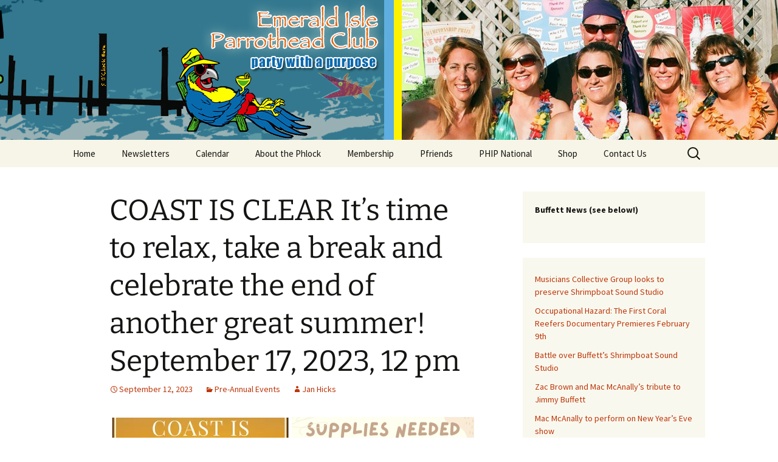

--- FILE ---
content_type: text/html; charset=UTF-8
request_url: https://emeraldisleparrotheads.com/2023/09/12/coast-is-clear-its-time-to-relax-take-a-break-and-celebrate-the-end-of-another-great-summer-september-17-2023-12-pm/
body_size: 19603
content:
<!DOCTYPE html>
<html lang="en-US">
<head>
	<meta charset="UTF-8">
	<meta name="viewport" content="width=device-width, initial-scale=1.0">
	<title>COAST IS CLEAR It&#8217;s time to relax, take a break and celebrate the end of another great summer! September 17, 2023, 12 pm | Emerald Isle Parrothead Club</title>
	<link rel="profile" href="https://gmpg.org/xfn/11">
	<link rel="pingback" href="https://emeraldisleparrotheads.com/xmlrpc.php">
	<meta name='robots' content='max-image-preview:large' />
<script>window._wca = window._wca || [];</script>
<link rel='dns-prefetch' href='//stats.wp.com' />
<link rel='dns-prefetch' href='//secure.gravatar.com' />
<link rel='dns-prefetch' href='//v0.wordpress.com' />
<link rel='preconnect' href='//i0.wp.com' />
<link rel="alternate" type="application/rss+xml" title="Emerald Isle Parrothead Club &raquo; Feed" href="https://emeraldisleparrotheads.com/feed/" />
<link rel="alternate" type="application/rss+xml" title="Emerald Isle Parrothead Club &raquo; Comments Feed" href="https://emeraldisleparrotheads.com/comments/feed/" />
<link rel="alternate" type="application/rss+xml" title="Emerald Isle Parrothead Club &raquo; COAST IS CLEAR It&#8217;s time to relax, take a break and celebrate the end of another great summer! September 17, 2023, 12 pm Comments Feed" href="https://emeraldisleparrotheads.com/2023/09/12/coast-is-clear-its-time-to-relax-take-a-break-and-celebrate-the-end-of-another-great-summer-september-17-2023-12-pm/feed/" />
<link rel="alternate" title="oEmbed (JSON)" type="application/json+oembed" href="https://emeraldisleparrotheads.com/wp-json/oembed/1.0/embed?url=https%3A%2F%2Femeraldisleparrotheads.com%2F2023%2F09%2F12%2Fcoast-is-clear-its-time-to-relax-take-a-break-and-celebrate-the-end-of-another-great-summer-september-17-2023-12-pm%2F" />
<link rel="alternate" title="oEmbed (XML)" type="text/xml+oembed" href="https://emeraldisleparrotheads.com/wp-json/oembed/1.0/embed?url=https%3A%2F%2Femeraldisleparrotheads.com%2F2023%2F09%2F12%2Fcoast-is-clear-its-time-to-relax-take-a-break-and-celebrate-the-end-of-another-great-summer-september-17-2023-12-pm%2F&#038;format=xml" />
<style id='wp-img-auto-sizes-contain-inline-css'>
img:is([sizes=auto i],[sizes^="auto," i]){contain-intrinsic-size:3000px 1500px}
/*# sourceURL=wp-img-auto-sizes-contain-inline-css */
</style>
<link rel='stylesheet' id='jetpack_related-posts-css' href='https://emeraldisleparrotheads.com/wp-content/plugins/jetpack/modules/related-posts/related-posts.css?ver=20240116' media='all' />
<style id='wp-emoji-styles-inline-css'>

	img.wp-smiley, img.emoji {
		display: inline !important;
		border: none !important;
		box-shadow: none !important;
		height: 1em !important;
		width: 1em !important;
		margin: 0 0.07em !important;
		vertical-align: -0.1em !important;
		background: none !important;
		padding: 0 !important;
	}
/*# sourceURL=wp-emoji-styles-inline-css */
</style>
<style id='wp-block-library-inline-css'>
:root{--wp-block-synced-color:#7a00df;--wp-block-synced-color--rgb:122,0,223;--wp-bound-block-color:var(--wp-block-synced-color);--wp-editor-canvas-background:#ddd;--wp-admin-theme-color:#007cba;--wp-admin-theme-color--rgb:0,124,186;--wp-admin-theme-color-darker-10:#006ba1;--wp-admin-theme-color-darker-10--rgb:0,107,160.5;--wp-admin-theme-color-darker-20:#005a87;--wp-admin-theme-color-darker-20--rgb:0,90,135;--wp-admin-border-width-focus:2px}@media (min-resolution:192dpi){:root{--wp-admin-border-width-focus:1.5px}}.wp-element-button{cursor:pointer}:root .has-very-light-gray-background-color{background-color:#eee}:root .has-very-dark-gray-background-color{background-color:#313131}:root .has-very-light-gray-color{color:#eee}:root .has-very-dark-gray-color{color:#313131}:root .has-vivid-green-cyan-to-vivid-cyan-blue-gradient-background{background:linear-gradient(135deg,#00d084,#0693e3)}:root .has-purple-crush-gradient-background{background:linear-gradient(135deg,#34e2e4,#4721fb 50%,#ab1dfe)}:root .has-hazy-dawn-gradient-background{background:linear-gradient(135deg,#faaca8,#dad0ec)}:root .has-subdued-olive-gradient-background{background:linear-gradient(135deg,#fafae1,#67a671)}:root .has-atomic-cream-gradient-background{background:linear-gradient(135deg,#fdd79a,#004a59)}:root .has-nightshade-gradient-background{background:linear-gradient(135deg,#330968,#31cdcf)}:root .has-midnight-gradient-background{background:linear-gradient(135deg,#020381,#2874fc)}:root{--wp--preset--font-size--normal:16px;--wp--preset--font-size--huge:42px}.has-regular-font-size{font-size:1em}.has-larger-font-size{font-size:2.625em}.has-normal-font-size{font-size:var(--wp--preset--font-size--normal)}.has-huge-font-size{font-size:var(--wp--preset--font-size--huge)}.has-text-align-center{text-align:center}.has-text-align-left{text-align:left}.has-text-align-right{text-align:right}.has-fit-text{white-space:nowrap!important}#end-resizable-editor-section{display:none}.aligncenter{clear:both}.items-justified-left{justify-content:flex-start}.items-justified-center{justify-content:center}.items-justified-right{justify-content:flex-end}.items-justified-space-between{justify-content:space-between}.screen-reader-text{border:0;clip-path:inset(50%);height:1px;margin:-1px;overflow:hidden;padding:0;position:absolute;width:1px;word-wrap:normal!important}.screen-reader-text:focus{background-color:#ddd;clip-path:none;color:#444;display:block;font-size:1em;height:auto;left:5px;line-height:normal;padding:15px 23px 14px;text-decoration:none;top:5px;width:auto;z-index:100000}html :where(.has-border-color){border-style:solid}html :where([style*=border-top-color]){border-top-style:solid}html :where([style*=border-right-color]){border-right-style:solid}html :where([style*=border-bottom-color]){border-bottom-style:solid}html :where([style*=border-left-color]){border-left-style:solid}html :where([style*=border-width]){border-style:solid}html :where([style*=border-top-width]){border-top-style:solid}html :where([style*=border-right-width]){border-right-style:solid}html :where([style*=border-bottom-width]){border-bottom-style:solid}html :where([style*=border-left-width]){border-left-style:solid}html :where(img[class*=wp-image-]){height:auto;max-width:100%}:where(figure){margin:0 0 1em}html :where(.is-position-sticky){--wp-admin--admin-bar--position-offset:var(--wp-admin--admin-bar--height,0px)}@media screen and (max-width:600px){html :where(.is-position-sticky){--wp-admin--admin-bar--position-offset:0px}}

/*# sourceURL=wp-block-library-inline-css */
</style><style id='wp-block-rss-inline-css'>
ul.wp-block-rss.alignleft{margin-right:2em}ul.wp-block-rss.alignright{margin-left:2em}ul.wp-block-rss.is-grid{display:flex;flex-wrap:wrap;padding:0}ul.wp-block-rss.is-grid li{margin:0 1em 1em 0;width:100%}@media (min-width:600px){ul.wp-block-rss.columns-2 li{width:calc(50% - 1em)}ul.wp-block-rss.columns-3 li{width:calc(33.33333% - 1em)}ul.wp-block-rss.columns-4 li{width:calc(25% - 1em)}ul.wp-block-rss.columns-5 li{width:calc(20% - 1em)}ul.wp-block-rss.columns-6 li{width:calc(16.66667% - 1em)}}.wp-block-rss__item-author,.wp-block-rss__item-publish-date{display:block;font-size:.8125em}.wp-block-rss{box-sizing:border-box;list-style:none;padding:0}
/*# sourceURL=https://emeraldisleparrotheads.com/wp-includes/blocks/rss/style.min.css */
</style>
<style id='wp-block-paragraph-inline-css'>
.is-small-text{font-size:.875em}.is-regular-text{font-size:1em}.is-large-text{font-size:2.25em}.is-larger-text{font-size:3em}.has-drop-cap:not(:focus):first-letter{float:left;font-size:8.4em;font-style:normal;font-weight:100;line-height:.68;margin:.05em .1em 0 0;text-transform:uppercase}body.rtl .has-drop-cap:not(:focus):first-letter{float:none;margin-left:.1em}p.has-drop-cap.has-background{overflow:hidden}:root :where(p.has-background){padding:1.25em 2.375em}:where(p.has-text-color:not(.has-link-color)) a{color:inherit}p.has-text-align-left[style*="writing-mode:vertical-lr"],p.has-text-align-right[style*="writing-mode:vertical-rl"]{rotate:180deg}
/*# sourceURL=https://emeraldisleparrotheads.com/wp-includes/blocks/paragraph/style.min.css */
</style>
<style id='global-styles-inline-css'>
:root{--wp--preset--aspect-ratio--square: 1;--wp--preset--aspect-ratio--4-3: 4/3;--wp--preset--aspect-ratio--3-4: 3/4;--wp--preset--aspect-ratio--3-2: 3/2;--wp--preset--aspect-ratio--2-3: 2/3;--wp--preset--aspect-ratio--16-9: 16/9;--wp--preset--aspect-ratio--9-16: 9/16;--wp--preset--color--black: #000000;--wp--preset--color--cyan-bluish-gray: #abb8c3;--wp--preset--color--white: #fff;--wp--preset--color--pale-pink: #f78da7;--wp--preset--color--vivid-red: #cf2e2e;--wp--preset--color--luminous-vivid-orange: #ff6900;--wp--preset--color--luminous-vivid-amber: #fcb900;--wp--preset--color--light-green-cyan: #7bdcb5;--wp--preset--color--vivid-green-cyan: #00d084;--wp--preset--color--pale-cyan-blue: #8ed1fc;--wp--preset--color--vivid-cyan-blue: #0693e3;--wp--preset--color--vivid-purple: #9b51e0;--wp--preset--color--dark-gray: #141412;--wp--preset--color--red: #bc360a;--wp--preset--color--medium-orange: #db572f;--wp--preset--color--light-orange: #ea9629;--wp--preset--color--yellow: #fbca3c;--wp--preset--color--dark-brown: #220e10;--wp--preset--color--medium-brown: #722d19;--wp--preset--color--light-brown: #eadaa6;--wp--preset--color--beige: #e8e5ce;--wp--preset--color--off-white: #f7f5e7;--wp--preset--gradient--vivid-cyan-blue-to-vivid-purple: linear-gradient(135deg,rgb(6,147,227) 0%,rgb(155,81,224) 100%);--wp--preset--gradient--light-green-cyan-to-vivid-green-cyan: linear-gradient(135deg,rgb(122,220,180) 0%,rgb(0,208,130) 100%);--wp--preset--gradient--luminous-vivid-amber-to-luminous-vivid-orange: linear-gradient(135deg,rgb(252,185,0) 0%,rgb(255,105,0) 100%);--wp--preset--gradient--luminous-vivid-orange-to-vivid-red: linear-gradient(135deg,rgb(255,105,0) 0%,rgb(207,46,46) 100%);--wp--preset--gradient--very-light-gray-to-cyan-bluish-gray: linear-gradient(135deg,rgb(238,238,238) 0%,rgb(169,184,195) 100%);--wp--preset--gradient--cool-to-warm-spectrum: linear-gradient(135deg,rgb(74,234,220) 0%,rgb(151,120,209) 20%,rgb(207,42,186) 40%,rgb(238,44,130) 60%,rgb(251,105,98) 80%,rgb(254,248,76) 100%);--wp--preset--gradient--blush-light-purple: linear-gradient(135deg,rgb(255,206,236) 0%,rgb(152,150,240) 100%);--wp--preset--gradient--blush-bordeaux: linear-gradient(135deg,rgb(254,205,165) 0%,rgb(254,45,45) 50%,rgb(107,0,62) 100%);--wp--preset--gradient--luminous-dusk: linear-gradient(135deg,rgb(255,203,112) 0%,rgb(199,81,192) 50%,rgb(65,88,208) 100%);--wp--preset--gradient--pale-ocean: linear-gradient(135deg,rgb(255,245,203) 0%,rgb(182,227,212) 50%,rgb(51,167,181) 100%);--wp--preset--gradient--electric-grass: linear-gradient(135deg,rgb(202,248,128) 0%,rgb(113,206,126) 100%);--wp--preset--gradient--midnight: linear-gradient(135deg,rgb(2,3,129) 0%,rgb(40,116,252) 100%);--wp--preset--gradient--autumn-brown: linear-gradient(135deg, rgba(226,45,15,1) 0%, rgba(158,25,13,1) 100%);--wp--preset--gradient--sunset-yellow: linear-gradient(135deg, rgba(233,139,41,1) 0%, rgba(238,179,95,1) 100%);--wp--preset--gradient--light-sky: linear-gradient(135deg,rgba(228,228,228,1.0) 0%,rgba(208,225,252,1.0) 100%);--wp--preset--gradient--dark-sky: linear-gradient(135deg,rgba(0,0,0,1.0) 0%,rgba(56,61,69,1.0) 100%);--wp--preset--font-size--small: 13px;--wp--preset--font-size--medium: 20px;--wp--preset--font-size--large: 36px;--wp--preset--font-size--x-large: 42px;--wp--preset--spacing--20: 0.44rem;--wp--preset--spacing--30: 0.67rem;--wp--preset--spacing--40: 1rem;--wp--preset--spacing--50: 1.5rem;--wp--preset--spacing--60: 2.25rem;--wp--preset--spacing--70: 3.38rem;--wp--preset--spacing--80: 5.06rem;--wp--preset--shadow--natural: 6px 6px 9px rgba(0, 0, 0, 0.2);--wp--preset--shadow--deep: 12px 12px 50px rgba(0, 0, 0, 0.4);--wp--preset--shadow--sharp: 6px 6px 0px rgba(0, 0, 0, 0.2);--wp--preset--shadow--outlined: 6px 6px 0px -3px rgb(255, 255, 255), 6px 6px rgb(0, 0, 0);--wp--preset--shadow--crisp: 6px 6px 0px rgb(0, 0, 0);}:where(.is-layout-flex){gap: 0.5em;}:where(.is-layout-grid){gap: 0.5em;}body .is-layout-flex{display: flex;}.is-layout-flex{flex-wrap: wrap;align-items: center;}.is-layout-flex > :is(*, div){margin: 0;}body .is-layout-grid{display: grid;}.is-layout-grid > :is(*, div){margin: 0;}:where(.wp-block-columns.is-layout-flex){gap: 2em;}:where(.wp-block-columns.is-layout-grid){gap: 2em;}:where(.wp-block-post-template.is-layout-flex){gap: 1.25em;}:where(.wp-block-post-template.is-layout-grid){gap: 1.25em;}.has-black-color{color: var(--wp--preset--color--black) !important;}.has-cyan-bluish-gray-color{color: var(--wp--preset--color--cyan-bluish-gray) !important;}.has-white-color{color: var(--wp--preset--color--white) !important;}.has-pale-pink-color{color: var(--wp--preset--color--pale-pink) !important;}.has-vivid-red-color{color: var(--wp--preset--color--vivid-red) !important;}.has-luminous-vivid-orange-color{color: var(--wp--preset--color--luminous-vivid-orange) !important;}.has-luminous-vivid-amber-color{color: var(--wp--preset--color--luminous-vivid-amber) !important;}.has-light-green-cyan-color{color: var(--wp--preset--color--light-green-cyan) !important;}.has-vivid-green-cyan-color{color: var(--wp--preset--color--vivid-green-cyan) !important;}.has-pale-cyan-blue-color{color: var(--wp--preset--color--pale-cyan-blue) !important;}.has-vivid-cyan-blue-color{color: var(--wp--preset--color--vivid-cyan-blue) !important;}.has-vivid-purple-color{color: var(--wp--preset--color--vivid-purple) !important;}.has-black-background-color{background-color: var(--wp--preset--color--black) !important;}.has-cyan-bluish-gray-background-color{background-color: var(--wp--preset--color--cyan-bluish-gray) !important;}.has-white-background-color{background-color: var(--wp--preset--color--white) !important;}.has-pale-pink-background-color{background-color: var(--wp--preset--color--pale-pink) !important;}.has-vivid-red-background-color{background-color: var(--wp--preset--color--vivid-red) !important;}.has-luminous-vivid-orange-background-color{background-color: var(--wp--preset--color--luminous-vivid-orange) !important;}.has-luminous-vivid-amber-background-color{background-color: var(--wp--preset--color--luminous-vivid-amber) !important;}.has-light-green-cyan-background-color{background-color: var(--wp--preset--color--light-green-cyan) !important;}.has-vivid-green-cyan-background-color{background-color: var(--wp--preset--color--vivid-green-cyan) !important;}.has-pale-cyan-blue-background-color{background-color: var(--wp--preset--color--pale-cyan-blue) !important;}.has-vivid-cyan-blue-background-color{background-color: var(--wp--preset--color--vivid-cyan-blue) !important;}.has-vivid-purple-background-color{background-color: var(--wp--preset--color--vivid-purple) !important;}.has-black-border-color{border-color: var(--wp--preset--color--black) !important;}.has-cyan-bluish-gray-border-color{border-color: var(--wp--preset--color--cyan-bluish-gray) !important;}.has-white-border-color{border-color: var(--wp--preset--color--white) !important;}.has-pale-pink-border-color{border-color: var(--wp--preset--color--pale-pink) !important;}.has-vivid-red-border-color{border-color: var(--wp--preset--color--vivid-red) !important;}.has-luminous-vivid-orange-border-color{border-color: var(--wp--preset--color--luminous-vivid-orange) !important;}.has-luminous-vivid-amber-border-color{border-color: var(--wp--preset--color--luminous-vivid-amber) !important;}.has-light-green-cyan-border-color{border-color: var(--wp--preset--color--light-green-cyan) !important;}.has-vivid-green-cyan-border-color{border-color: var(--wp--preset--color--vivid-green-cyan) !important;}.has-pale-cyan-blue-border-color{border-color: var(--wp--preset--color--pale-cyan-blue) !important;}.has-vivid-cyan-blue-border-color{border-color: var(--wp--preset--color--vivid-cyan-blue) !important;}.has-vivid-purple-border-color{border-color: var(--wp--preset--color--vivid-purple) !important;}.has-vivid-cyan-blue-to-vivid-purple-gradient-background{background: var(--wp--preset--gradient--vivid-cyan-blue-to-vivid-purple) !important;}.has-light-green-cyan-to-vivid-green-cyan-gradient-background{background: var(--wp--preset--gradient--light-green-cyan-to-vivid-green-cyan) !important;}.has-luminous-vivid-amber-to-luminous-vivid-orange-gradient-background{background: var(--wp--preset--gradient--luminous-vivid-amber-to-luminous-vivid-orange) !important;}.has-luminous-vivid-orange-to-vivid-red-gradient-background{background: var(--wp--preset--gradient--luminous-vivid-orange-to-vivid-red) !important;}.has-very-light-gray-to-cyan-bluish-gray-gradient-background{background: var(--wp--preset--gradient--very-light-gray-to-cyan-bluish-gray) !important;}.has-cool-to-warm-spectrum-gradient-background{background: var(--wp--preset--gradient--cool-to-warm-spectrum) !important;}.has-blush-light-purple-gradient-background{background: var(--wp--preset--gradient--blush-light-purple) !important;}.has-blush-bordeaux-gradient-background{background: var(--wp--preset--gradient--blush-bordeaux) !important;}.has-luminous-dusk-gradient-background{background: var(--wp--preset--gradient--luminous-dusk) !important;}.has-pale-ocean-gradient-background{background: var(--wp--preset--gradient--pale-ocean) !important;}.has-electric-grass-gradient-background{background: var(--wp--preset--gradient--electric-grass) !important;}.has-midnight-gradient-background{background: var(--wp--preset--gradient--midnight) !important;}.has-small-font-size{font-size: var(--wp--preset--font-size--small) !important;}.has-medium-font-size{font-size: var(--wp--preset--font-size--medium) !important;}.has-large-font-size{font-size: var(--wp--preset--font-size--large) !important;}.has-x-large-font-size{font-size: var(--wp--preset--font-size--x-large) !important;}
/*# sourceURL=global-styles-inline-css */
</style>

<style id='classic-theme-styles-inline-css'>
/*! This file is auto-generated */
.wp-block-button__link{color:#fff;background-color:#32373c;border-radius:9999px;box-shadow:none;text-decoration:none;padding:calc(.667em + 2px) calc(1.333em + 2px);font-size:1.125em}.wp-block-file__button{background:#32373c;color:#fff;text-decoration:none}
/*# sourceURL=/wp-includes/css/classic-themes.min.css */
</style>
<link rel='stylesheet' id='woocommerce-layout-css' href='https://emeraldisleparrotheads.com/wp-content/plugins/woocommerce/assets/css/woocommerce-layout.css?ver=10.4.3' media='all' />
<style id='woocommerce-layout-inline-css'>

	.infinite-scroll .woocommerce-pagination {
		display: none;
	}
/*# sourceURL=woocommerce-layout-inline-css */
</style>
<link rel='stylesheet' id='woocommerce-smallscreen-css' href='https://emeraldisleparrotheads.com/wp-content/plugins/woocommerce/assets/css/woocommerce-smallscreen.css?ver=10.4.3' media='only screen and (max-width: 768px)' />
<link rel='stylesheet' id='woocommerce-general-css' href='https://emeraldisleparrotheads.com/wp-content/plugins/woocommerce/assets/css/woocommerce.css?ver=10.4.3' media='all' />
<style id='woocommerce-inline-inline-css'>
.woocommerce form .form-row .required { visibility: visible; }
/*# sourceURL=woocommerce-inline-inline-css */
</style>
<link rel='stylesheet' id='gateway-css' href='https://emeraldisleparrotheads.com/wp-content/plugins/woocommerce-paypal-payments/modules/ppcp-button/assets/css/gateway.css?ver=3.3.2' media='all' />
<link rel='stylesheet' id='twentythirteen-fonts-css' href='https://emeraldisleparrotheads.com/wp-content/themes/twentythirteen/fonts/source-sans-pro-plus-bitter.css?ver=20230328' media='all' />
<link rel='stylesheet' id='genericons-css' href='https://emeraldisleparrotheads.com/wp-content/plugins/jetpack/_inc/genericons/genericons/genericons.css?ver=3.1' media='all' />
<link rel='stylesheet' id='twentythirteen-style-css' href='https://emeraldisleparrotheads.com/wp-content/themes/twentythirteen/style.css?ver=20251202' media='all' />
<link rel='stylesheet' id='twentythirteen-block-style-css' href='https://emeraldisleparrotheads.com/wp-content/themes/twentythirteen/css/blocks.css?ver=20240520' media='all' />
<style id='jetpack_facebook_likebox-inline-css'>
.widget_facebook_likebox {
	overflow: hidden;
}

/*# sourceURL=https://emeraldisleparrotheads.com/wp-content/plugins/jetpack/modules/widgets/facebook-likebox/style.css */
</style>
<link rel='stylesheet' id='sharedaddy-css' href='https://emeraldisleparrotheads.com/wp-content/plugins/jetpack/modules/sharedaddy/sharing.css?ver=15.4' media='all' />
<link rel='stylesheet' id='social-logos-css' href='https://emeraldisleparrotheads.com/wp-content/plugins/jetpack/_inc/social-logos/social-logos.min.css?ver=15.4' media='all' />
<script type="text/template" id="tmpl-variation-template">
	<div class="woocommerce-variation-description">{{{ data.variation.variation_description }}}</div>
	<div class="woocommerce-variation-price">{{{ data.variation.price_html }}}</div>
	<div class="woocommerce-variation-availability">{{{ data.variation.availability_html }}}</div>
</script>
<script type="text/template" id="tmpl-unavailable-variation-template">
	<p role="alert">Sorry, this product is unavailable. Please choose a different combination.</p>
</script>
<script id="jetpack_related-posts-js-extra">
var related_posts_js_options = {"post_heading":"h4"};
//# sourceURL=jetpack_related-posts-js-extra
</script>
<script src="https://emeraldisleparrotheads.com/wp-content/plugins/jetpack/_inc/build/related-posts/related-posts.min.js?ver=20240116" id="jetpack_related-posts-js"></script>
<script src="https://emeraldisleparrotheads.com/wp-includes/js/jquery/jquery.min.js?ver=3.7.1" id="jquery-core-js"></script>
<script src="https://emeraldisleparrotheads.com/wp-includes/js/jquery/jquery-migrate.min.js?ver=3.4.1" id="jquery-migrate-js"></script>
<script src="https://emeraldisleparrotheads.com/wp-includes/js/underscore.min.js?ver=1.13.7" id="underscore-js"></script>
<script id="wp-util-js-extra">
var _wpUtilSettings = {"ajax":{"url":"/wp-admin/admin-ajax.php"}};
//# sourceURL=wp-util-js-extra
</script>
<script src="https://emeraldisleparrotheads.com/wp-includes/js/wp-util.min.js?ver=acd4c52458afc7106e10030bcd452044" id="wp-util-js"></script>
<script src="https://emeraldisleparrotheads.com/wp-content/plugins/woocommerce/assets/js/jquery-blockui/jquery.blockUI.min.js?ver=2.7.0-wc.10.4.3" id="wc-jquery-blockui-js" data-wp-strategy="defer"></script>
<script id="wc-add-to-cart-js-extra">
var wc_add_to_cart_params = {"ajax_url":"/wp-admin/admin-ajax.php","wc_ajax_url":"/?wc-ajax=%%endpoint%%","i18n_view_cart":"View cart","cart_url":"https://emeraldisleparrotheads.com/cart/","is_cart":"","cart_redirect_after_add":"no"};
//# sourceURL=wc-add-to-cart-js-extra
</script>
<script src="https://emeraldisleparrotheads.com/wp-content/plugins/woocommerce/assets/js/frontend/add-to-cart.min.js?ver=10.4.3" id="wc-add-to-cart-js" defer data-wp-strategy="defer"></script>
<script src="https://emeraldisleparrotheads.com/wp-content/plugins/woocommerce/assets/js/js-cookie/js.cookie.min.js?ver=2.1.4-wc.10.4.3" id="wc-js-cookie-js" defer data-wp-strategy="defer"></script>
<script id="woocommerce-js-extra">
var woocommerce_params = {"ajax_url":"/wp-admin/admin-ajax.php","wc_ajax_url":"/?wc-ajax=%%endpoint%%","i18n_password_show":"Show password","i18n_password_hide":"Hide password"};
//# sourceURL=woocommerce-js-extra
</script>
<script src="https://emeraldisleparrotheads.com/wp-content/plugins/woocommerce/assets/js/frontend/woocommerce.min.js?ver=10.4.3" id="woocommerce-js" defer data-wp-strategy="defer"></script>
<script src="https://emeraldisleparrotheads.com/wp-content/themes/twentythirteen/js/functions.js?ver=20250727" id="twentythirteen-script-js" defer data-wp-strategy="defer"></script>
<script src="https://stats.wp.com/s-202604.js" id="woocommerce-analytics-js" defer data-wp-strategy="defer"></script>
<link rel="https://api.w.org/" href="https://emeraldisleparrotheads.com/wp-json/" /><link rel="alternate" title="JSON" type="application/json" href="https://emeraldisleparrotheads.com/wp-json/wp/v2/posts/7080" /><link rel="EditURI" type="application/rsd+xml" title="RSD" href="https://emeraldisleparrotheads.com/xmlrpc.php?rsd" />

<link rel="canonical" href="https://emeraldisleparrotheads.com/2023/09/12/coast-is-clear-its-time-to-relax-take-a-break-and-celebrate-the-end-of-another-great-summer-september-17-2023-12-pm/" />
<link rel='shortlink' href='https://wp.me/p7o8No-1Qc' />
<script type="text/javascript">
(function(url){
	if(/(?:Chrome\/26\.0\.1410\.63 Safari\/537\.31|WordfenceTestMonBot)/.test(navigator.userAgent)){ return; }
	var addEvent = function(evt, handler) {
		if (window.addEventListener) {
			document.addEventListener(evt, handler, false);
		} else if (window.attachEvent) {
			document.attachEvent('on' + evt, handler);
		}
	};
	var removeEvent = function(evt, handler) {
		if (window.removeEventListener) {
			document.removeEventListener(evt, handler, false);
		} else if (window.detachEvent) {
			document.detachEvent('on' + evt, handler);
		}
	};
	var evts = 'contextmenu dblclick drag dragend dragenter dragleave dragover dragstart drop keydown keypress keyup mousedown mousemove mouseout mouseover mouseup mousewheel scroll'.split(' ');
	var logHuman = function() {
		if (window.wfLogHumanRan) { return; }
		window.wfLogHumanRan = true;
		var wfscr = document.createElement('script');
		wfscr.type = 'text/javascript';
		wfscr.async = true;
		wfscr.src = url + '&r=' + Math.random();
		(document.getElementsByTagName('head')[0]||document.getElementsByTagName('body')[0]).appendChild(wfscr);
		for (var i = 0; i < evts.length; i++) {
			removeEvent(evts[i], logHuman);
		}
	};
	for (var i = 0; i < evts.length; i++) {
		addEvent(evts[i], logHuman);
	}
})('//emeraldisleparrotheads.com/?wordfence_lh=1&hid=10BA356C52AEF752A13FDBD83BBFD72F');
</script>	<style>img#wpstats{display:none}</style>
			<noscript><style>.woocommerce-product-gallery{ opacity: 1 !important; }</style></noscript>
		<style type="text/css" id="twentythirteen-header-css">
		.site-header {
		background: url(https://emeraldisleparrotheads.com/wp-content/uploads/2019/04/2019-EIPHC-Header2-2.jpg) no-repeat scroll top;
		background-size: 1600px auto;
	}
	@media (max-width: 767px) {
		.site-header {
			background-size: 768px auto;
		}
	}
	@media (max-width: 359px) {
		.site-header {
			background-size: 360px auto;
		}
	}
			.site-title,
	.site-description {
		position: absolute;
		clip-path: inset(50%);
	}
			</style>
	
<!-- Jetpack Open Graph Tags -->
<meta property="og:type" content="article" />
<meta property="og:title" content="COAST IS CLEAR It&#8217;s time to relax, take a break and celebrate the end of another great summer! September 17, 2023, 12 pm" />
<meta property="og:url" content="https://emeraldisleparrotheads.com/2023/09/12/coast-is-clear-its-time-to-relax-take-a-break-and-celebrate-the-end-of-another-great-summer-september-17-2023-12-pm/" />
<meta property="og:description" content="Visit the post for more." />
<meta property="article:published_time" content="2023-09-12T16:53:05+00:00" />
<meta property="article:modified_time" content="2023-09-12T16:53:05+00:00" />
<meta property="og:site_name" content="Emerald Isle Parrothead Club" />
<meta property="og:image" content="https://emeraldisleparrotheads.com/wp-content/uploads/2023/09/2023_Coast_is_Clear_Party_Invite_20230831_152705_0000001-300x300.jpg" />
<meta property="og:image:width" content="300" />
<meta property="og:image:height" content="300" />
<meta property="og:image:alt" content="" />
<meta property="og:locale" content="en_US" />
<meta name="twitter:site" content="@eiparrotheads" />
<meta name="twitter:text:title" content="COAST IS CLEAR It&#8217;s time to relax, take a break and celebrate the end of another great summer! September 17, 2023, 12 pm" />
<meta name="twitter:image" content="https://emeraldisleparrotheads.com/wp-content/uploads/2023/09/2023_Coast_is_Clear_Party_Invite_20230831_152705_0000001-300x300.jpg?w=640" />
<meta name="twitter:card" content="summary_large_image" />
<meta name="twitter:description" content="Visit the post for more." />

<!-- End Jetpack Open Graph Tags -->
<link rel="icon" href="https://i0.wp.com/emeraldisleparrotheads.com/wp-content/uploads/2015/02/parrot-glass-512x5121-54e8d808v1_site_icon.png?fit=32%2C32&#038;ssl=1" sizes="32x32" />
<link rel="icon" href="https://i0.wp.com/emeraldisleparrotheads.com/wp-content/uploads/2015/02/parrot-glass-512x5121-54e8d808v1_site_icon.png?fit=192%2C192&#038;ssl=1" sizes="192x192" />
<link rel="apple-touch-icon" href="https://i0.wp.com/emeraldisleparrotheads.com/wp-content/uploads/2015/02/parrot-glass-512x5121-54e8d808v1_site_icon.png?fit=180%2C180&#038;ssl=1" />
<meta name="msapplication-TileImage" content="https://i0.wp.com/emeraldisleparrotheads.com/wp-content/uploads/2015/02/parrot-glass-512x5121-54e8d808v1_site_icon.png?fit=270%2C270&#038;ssl=1" />
<link rel='stylesheet' id='wc-blocks-style-css' href='https://emeraldisleparrotheads.com/wp-content/plugins/woocommerce/assets/client/blocks/wc-blocks.css?ver=wc-10.4.3' media='all' />
<link rel='stylesheet' id='jetpack-swiper-library-css' href='https://emeraldisleparrotheads.com/wp-content/plugins/jetpack/_inc/blocks/swiper.css?ver=15.4' media='all' />
<link rel='stylesheet' id='jetpack-carousel-css' href='https://emeraldisleparrotheads.com/wp-content/plugins/jetpack/modules/carousel/jetpack-carousel.css?ver=15.4' media='all' />
</head>

<body class="wp-singular post-template-default single single-post postid-7080 single-format-standard wp-embed-responsive wp-theme-twentythirteen theme-twentythirteen has-dashicons woocommerce-no-js sidebar">
		<div id="page" class="hfeed site">
		<a class="screen-reader-text skip-link" href="#content">
			Skip to content		</a>
		<header id="masthead" class="site-header">
						<a class="home-link" href="https://emeraldisleparrotheads.com/" rel="home" >
									<h1 class="site-title">Emerald Isle Parrothead Club</h1>
													<h2 class="site-description">Party with a purpose!</h2>
							</a>

			<div id="navbar" class="navbar">
				<nav id="site-navigation" class="navigation main-navigation">
					<button class="menu-toggle">Menu</button>
					<div class="menu-main-menu-container"><ul id="primary-menu" class="nav-menu"><li id="menu-item-19" class="menu-item menu-item-type-custom menu-item-object-custom menu-item-home menu-item-19"><a href="https://emeraldisleparrotheads.com/">Home</a></li>
<li id="menu-item-640" class="menu-item menu-item-type-post_type menu-item-object-page menu-item-640"><a href="https://emeraldisleparrotheads.com/membership/newsletter-archive/">Newsletters</a></li>
<li id="menu-item-941" class="menu-item menu-item-type-post_type menu-item-object-page menu-item-941"><a href="https://emeraldisleparrotheads.com/calendar/">Calendar</a></li>
<li id="menu-item-20" class="menu-item menu-item-type-post_type menu-item-object-page menu-item-has-children menu-item-20"><a href="https://emeraldisleparrotheads.com/about-us/">About the Phlock</a>
<ul class="sub-menu">
	<li id="menu-item-42" class="menu-item menu-item-type-post_type menu-item-object-page menu-item-42"><a href="https://emeraldisleparrotheads.com/about-us/board-members/">Board</a></li>
	<li id="menu-item-339" class="menu-item menu-item-type-post_type menu-item-object-page menu-item-339"><a href="https://emeraldisleparrotheads.com/regular-events/">Regular Events</a></li>
	<li id="menu-item-338" class="menu-item menu-item-type-post_type menu-item-object-page menu-item-338"><a href="https://emeraldisleparrotheads.com/what-is-a-parrot-head/">What is a Parrot Head?</a></li>
</ul>
</li>
<li id="menu-item-51" class="menu-item menu-item-type-post_type menu-item-object-page menu-item-has-children menu-item-51"><a href="https://emeraldisleparrotheads.com/membership/">Membership</a>
<ul class="sub-menu">
	<li id="menu-item-68" class="menu-item menu-item-type-post_type menu-item-object-page menu-item-68"><a href="https://emeraldisleparrotheads.com/membership/parrot-head-perks/">Parrot Head Perks</a></li>
	<li id="menu-item-46" class="menu-item menu-item-type-post_type menu-item-object-page menu-item-46"><a href="https://emeraldisleparrotheads.com/membership/bylaws/">Bylaws</a></li>
	<li id="menu-item-760" class="menu-item menu-item-type-post_type menu-item-object-page menu-item-760"><a href="https://emeraldisleparrotheads.com/membership-list-of-club-members/">List of Club members</a></li>
	<li id="menu-item-1726" class="menu-item menu-item-type-post_type menu-item-object-page menu-item-1726"><a href="https://emeraldisleparrotheads.com/membership-resend-private-link/">Membership – Retrieve Account Link</a></li>
</ul>
</li>
<li id="menu-item-282" class="menu-item menu-item-type-post_type menu-item-object-page menu-item-has-children menu-item-282"><a href="https://emeraldisleparrotheads.com/pfriends-3/">Pfriends</a>
<ul class="sub-menu">
	<li id="menu-item-43" class="menu-item menu-item-type-post_type menu-item-object-page menu-item-43"><a href="https://emeraldisleparrotheads.com/pfriends-3/charities/">Charities</a></li>
	<li id="menu-item-77" class="menu-item menu-item-type-post_type menu-item-object-page menu-item-77"><a href="https://emeraldisleparrotheads.com/pfriends-3/pfavorite-bands/">Pfavorite Bands</a></li>
	<li id="menu-item-78" class="menu-item menu-item-type-post_type menu-item-object-page menu-item-78"><a href="https://emeraldisleparrotheads.com/pfriends-3/supportive-local-businesses/">Local Businesses</a></li>
</ul>
</li>
<li id="menu-item-67" class="menu-item menu-item-type-post_type menu-item-object-page menu-item-has-children menu-item-67"><a href="https://emeraldisleparrotheads.com/about-us/parrot-heads-in-paradise/">PHIP National</a>
<ul class="sub-menu">
	<li id="menu-item-66" class="menu-item menu-item-type-post_type menu-item-object-page menu-item-66"><a href="https://emeraldisleparrotheads.com/about-us/parrot-heads-in-paradise/phip-scholarship/">PHiP Scholarship</a></li>
	<li id="menu-item-889" class="menu-item menu-item-type-post_type menu-item-object-page menu-item-889"><a href="https://emeraldisleparrotheads.com/pfriends-3/nearby-chapters/">Nearby PHC Chapters</a></li>
</ul>
</li>
<li id="menu-item-5919" class="menu-item menu-item-type-post_type menu-item-object-page menu-item-5919"><a href="https://emeraldisleparrotheads.com/shop/">Shop</a></li>
<li id="menu-item-54" class="menu-item menu-item-type-post_type menu-item-object-page menu-item-54"><a href="https://emeraldisleparrotheads.com/contact-us/">Contact Us</a></li>
</ul></div>					<form role="search" method="get" class="search-form" action="https://emeraldisleparrotheads.com/">
				<label>
					<span class="screen-reader-text">Search for:</span>
					<input type="search" class="search-field" placeholder="Search &hellip;" value="" name="s" />
				</label>
				<input type="submit" class="search-submit" value="Search" />
			</form>				</nav><!-- #site-navigation -->
			</div><!-- #navbar -->
		</header><!-- #masthead -->

		<div id="main" class="site-main">

	<div id="primary" class="content-area">
		<div id="content" class="site-content" role="main">

			
				
<article id="post-7080" class="post-7080 post type-post status-publish format-standard hentry category-preannev">
	<header class="entry-header">
		
				<h1 class="entry-title">COAST IS CLEAR It&#8217;s time to relax, take a break and celebrate the end of another great summer! September 17, 2023, 12 pm</h1>
		
		<div class="entry-meta">
			<span class="date"><a href="https://emeraldisleparrotheads.com/2023/09/12/coast-is-clear-its-time-to-relax-take-a-break-and-celebrate-the-end-of-another-great-summer-september-17-2023-12-pm/" title="Permalink to COAST IS CLEAR It&#8217;s time to relax, take a break and celebrate the end of another great summer! September 17, 2023, 12 pm" rel="bookmark"><time class="entry-date" datetime="2023-09-12T12:53:05-04:00">September 12, 2023</time></a></span><span class="categories-links"><a href="https://emeraldisleparrotheads.com/category/event/preannev/" rel="category tag">Pre-Annual Events</a></span><span class="author vcard"><a class="url fn n" href="https://emeraldisleparrotheads.com/author/janhicks/" title="View all posts by Jan Hicks" rel="author">Jan Hicks</a></span>					</div><!-- .entry-meta -->
	</header><!-- .entry-header -->

		<div class="entry-content">
		<p><a href="https://i0.wp.com/emeraldisleparrotheads.com/wp-content/uploads/2023/09/2023_Coast_is_Clear_Party_Invite_20230831_152705_0000001.jpg?ssl=1"><img data-recalc-dims="1" fetchpriority="high" decoding="async" data-attachment-id="7078" data-permalink="https://emeraldisleparrotheads.com/2023/09/12/coast-is-clear-its-time-to-relax-take-a-break-and-celebrate-the-end-of-another-great-summer-september-17-2023-12-pm/_2023_coast_is_clear_party_invite_20230831_152705_0000001/" data-orig-file="https://i0.wp.com/emeraldisleparrotheads.com/wp-content/uploads/2023/09/2023_Coast_is_Clear_Party_Invite_20230831_152705_0000001.jpg?fit=1654%2C1654&amp;ssl=1" data-orig-size="1654,1654" data-comments-opened="1" data-image-meta="{&quot;aperture&quot;:&quot;0&quot;,&quot;credit&quot;:&quot;&quot;,&quot;camera&quot;:&quot;&quot;,&quot;caption&quot;:&quot;&quot;,&quot;created_timestamp&quot;:&quot;0&quot;,&quot;copyright&quot;:&quot;&quot;,&quot;focal_length&quot;:&quot;0&quot;,&quot;iso&quot;:&quot;0&quot;,&quot;shutter_speed&quot;:&quot;0&quot;,&quot;title&quot;:&quot;&quot;,&quot;orientation&quot;:&quot;1&quot;}" data-image-title="_2023_Coast_is_Clear_Party_Invite_20230831_152705_0000001" data-image-description="" data-image-caption="" data-medium-file="https://i0.wp.com/emeraldisleparrotheads.com/wp-content/uploads/2023/09/2023_Coast_is_Clear_Party_Invite_20230831_152705_0000001.jpg?fit=300%2C300&amp;ssl=1" data-large-file="https://i0.wp.com/emeraldisleparrotheads.com/wp-content/uploads/2023/09/2023_Coast_is_Clear_Party_Invite_20230831_152705_0000001.jpg?fit=604%2C604&amp;ssl=1" class="alignnone size-medium wp-image-7078" src="https://i0.wp.com/emeraldisleparrotheads.com/wp-content/uploads/2023/09/2023_Coast_is_Clear_Party_Invite_20230831_152705_0000001.jpg?resize=300%2C300&#038;ssl=1" alt="" width="300" height="300" srcset="https://i0.wp.com/emeraldisleparrotheads.com/wp-content/uploads/2023/09/2023_Coast_is_Clear_Party_Invite_20230831_152705_0000001.jpg?resize=300%2C300&amp;ssl=1 300w, https://i0.wp.com/emeraldisleparrotheads.com/wp-content/uploads/2023/09/2023_Coast_is_Clear_Party_Invite_20230831_152705_0000001.jpg?resize=1024%2C1024&amp;ssl=1 1024w, https://i0.wp.com/emeraldisleparrotheads.com/wp-content/uploads/2023/09/2023_Coast_is_Clear_Party_Invite_20230831_152705_0000001.jpg?resize=150%2C150&amp;ssl=1 150w, https://i0.wp.com/emeraldisleparrotheads.com/wp-content/uploads/2023/09/2023_Coast_is_Clear_Party_Invite_20230831_152705_0000001.jpg?resize=768%2C768&amp;ssl=1 768w, https://i0.wp.com/emeraldisleparrotheads.com/wp-content/uploads/2023/09/2023_Coast_is_Clear_Party_Invite_20230831_152705_0000001.jpg?resize=1536%2C1536&amp;ssl=1 1536w, https://i0.wp.com/emeraldisleparrotheads.com/wp-content/uploads/2023/09/2023_Coast_is_Clear_Party_Invite_20230831_152705_0000001.jpg?resize=200%2C200&amp;ssl=1 200w, https://i0.wp.com/emeraldisleparrotheads.com/wp-content/uploads/2023/09/2023_Coast_is_Clear_Party_Invite_20230831_152705_0000001.jpg?resize=100%2C100&amp;ssl=1 100w, https://i0.wp.com/emeraldisleparrotheads.com/wp-content/uploads/2023/09/2023_Coast_is_Clear_Party_Invite_20230831_152705_0000001.jpg?w=1654&amp;ssl=1 1654w, https://i0.wp.com/emeraldisleparrotheads.com/wp-content/uploads/2023/09/2023_Coast_is_Clear_Party_Invite_20230831_152705_0000001.jpg?w=1208&amp;ssl=1 1208w" sizes="(max-width: 300px) 100vw, 300px" /></a><a href="https://i0.wp.com/emeraldisleparrotheads.com/wp-content/uploads/2023/09/Screenshot_20230912_112928_Gmail.jpg?ssl=1"><img data-recalc-dims="1" decoding="async" data-attachment-id="7079" data-permalink="https://emeraldisleparrotheads.com/2023/09/12/coast-is-clear-its-time-to-relax-take-a-break-and-celebrate-the-end-of-another-great-summer-september-17-2023-12-pm/screenshot_20230912_112928_gmail/" data-orig-file="https://i0.wp.com/emeraldisleparrotheads.com/wp-content/uploads/2023/09/Screenshot_20230912_112928_Gmail.jpg?fit=1079%2C1083&amp;ssl=1" data-orig-size="1079,1083" data-comments-opened="1" data-image-meta="{&quot;aperture&quot;:&quot;0&quot;,&quot;credit&quot;:&quot;&quot;,&quot;camera&quot;:&quot;&quot;,&quot;caption&quot;:&quot;&quot;,&quot;created_timestamp&quot;:&quot;0&quot;,&quot;copyright&quot;:&quot;&quot;,&quot;focal_length&quot;:&quot;0&quot;,&quot;iso&quot;:&quot;0&quot;,&quot;shutter_speed&quot;:&quot;0&quot;,&quot;title&quot;:&quot;&quot;,&quot;orientation&quot;:&quot;0&quot;}" data-image-title="Screenshot_20230912_112928_Gmail" data-image-description="" data-image-caption="" data-medium-file="https://i0.wp.com/emeraldisleparrotheads.com/wp-content/uploads/2023/09/Screenshot_20230912_112928_Gmail.jpg?fit=300%2C300&amp;ssl=1" data-large-file="https://i0.wp.com/emeraldisleparrotheads.com/wp-content/uploads/2023/09/Screenshot_20230912_112928_Gmail.jpg?fit=604%2C606&amp;ssl=1" class="alignnone size-medium wp-image-7079" src="https://i0.wp.com/emeraldisleparrotheads.com/wp-content/uploads/2023/09/Screenshot_20230912_112928_Gmail.jpg?resize=300%2C300&#038;ssl=1" alt="" width="300" height="300" srcset="https://i0.wp.com/emeraldisleparrotheads.com/wp-content/uploads/2023/09/Screenshot_20230912_112928_Gmail.jpg?resize=300%2C301&amp;ssl=1 300w, https://i0.wp.com/emeraldisleparrotheads.com/wp-content/uploads/2023/09/Screenshot_20230912_112928_Gmail.jpg?resize=1020%2C1024&amp;ssl=1 1020w, https://i0.wp.com/emeraldisleparrotheads.com/wp-content/uploads/2023/09/Screenshot_20230912_112928_Gmail.jpg?resize=150%2C150&amp;ssl=1 150w, https://i0.wp.com/emeraldisleparrotheads.com/wp-content/uploads/2023/09/Screenshot_20230912_112928_Gmail.jpg?resize=768%2C771&amp;ssl=1 768w, https://i0.wp.com/emeraldisleparrotheads.com/wp-content/uploads/2023/09/Screenshot_20230912_112928_Gmail.jpg?resize=200%2C200&amp;ssl=1 200w, https://i0.wp.com/emeraldisleparrotheads.com/wp-content/uploads/2023/09/Screenshot_20230912_112928_Gmail.jpg?resize=100%2C100&amp;ssl=1 100w, https://i0.wp.com/emeraldisleparrotheads.com/wp-content/uploads/2023/09/Screenshot_20230912_112928_Gmail.jpg?w=1079&amp;ssl=1 1079w" sizes="(max-width: 300px) 100vw, 300px" /></a></p>
<div class="sharedaddy sd-sharing-enabled"><div class="robots-nocontent sd-block sd-social sd-social-icon sd-sharing"><h3 class="sd-title">Share this:</h3><div class="sd-content"><ul><li class="share-facebook"><a rel="nofollow noopener noreferrer"
				data-shared="sharing-facebook-7080"
				class="share-facebook sd-button share-icon no-text"
				href="https://emeraldisleparrotheads.com/2023/09/12/coast-is-clear-its-time-to-relax-take-a-break-and-celebrate-the-end-of-another-great-summer-september-17-2023-12-pm/?share=facebook"
				target="_blank"
				aria-labelledby="sharing-facebook-7080"
				>
				<span id="sharing-facebook-7080" hidden>Click to share on Facebook (Opens in new window)</span>
				<span>Facebook</span>
			</a></li><li class="share-twitter"><a rel="nofollow noopener noreferrer"
				data-shared="sharing-twitter-7080"
				class="share-twitter sd-button share-icon no-text"
				href="https://emeraldisleparrotheads.com/2023/09/12/coast-is-clear-its-time-to-relax-take-a-break-and-celebrate-the-end-of-another-great-summer-september-17-2023-12-pm/?share=twitter"
				target="_blank"
				aria-labelledby="sharing-twitter-7080"
				>
				<span id="sharing-twitter-7080" hidden>Click to share on X (Opens in new window)</span>
				<span>X</span>
			</a></li><li class="share-end"></li></ul></div></div></div>
<div id='jp-relatedposts' class='jp-relatedposts' >
	<h3 class="jp-relatedposts-headline"><em>Related</em></h3>
</div>	</div><!-- .entry-content -->
	
	<footer class="entry-meta">
		
			</footer><!-- .entry-meta -->
</article><!-- #post -->
						<nav class="navigation post-navigation">
		<h1 class="screen-reader-text">
			Post navigation		</h1>
		<div class="nav-links">

			<a href="https://emeraldisleparrotheads.com/2023/09/05/7075/" rel="prev"><span class="meta-nav">&larr;</span> Previous Post</a>			<a href="https://emeraldisleparrotheads.com/2023/09/15/meeting-of-the-minds-2023/" rel="next">MEETING OF THE MINDS 2023 <span class="meta-nav">&rarr;</span></a>
		</div><!-- .nav-links -->
	</nav><!-- .navigation -->
						
<div id="comments" class="comments-area">

	
		<div id="respond" class="comment-respond">
		<h3 id="reply-title" class="comment-reply-title">Leave a Reply <small><a rel="nofollow" id="cancel-comment-reply-link" href="/2023/09/12/coast-is-clear-its-time-to-relax-take-a-break-and-celebrate-the-end-of-another-great-summer-september-17-2023-12-pm/#respond" style="display:none;">Cancel reply</a></small></h3><form action="https://emeraldisleparrotheads.com/wp-comments-post.php" method="post" id="commentform" class="comment-form"><p class="comment-notes"><span id="email-notes">Your email address will not be published.</span> <span class="required-field-message">Required fields are marked <span class="required">*</span></span></p><p class="comment-form-comment"><label for="comment">Comment <span class="required">*</span></label> <textarea id="comment" name="comment" cols="45" rows="8" maxlength="65525" required></textarea></p><p class="comment-form-author"><label for="author">Name <span class="required">*</span></label> <input id="author" name="author" type="text" value="" size="30" maxlength="245" autocomplete="name" required /></p>
<p class="comment-form-email"><label for="email">Email <span class="required">*</span></label> <input id="email" name="email" type="email" value="" size="30" maxlength="100" aria-describedby="email-notes" autocomplete="email" required /></p>
<p class="comment-form-url"><label for="url">Website</label> <input id="url" name="url" type="url" value="" size="30" maxlength="200" autocomplete="url" /></p>
<p class="comment-subscription-form"><input type="checkbox" name="subscribe_comments" id="subscribe_comments" value="subscribe" style="width: auto; -moz-appearance: checkbox; -webkit-appearance: checkbox;" /> <label class="subscribe-label" id="subscribe-label" for="subscribe_comments">Notify me of follow-up comments by email.</label></p><p class="comment-subscription-form"><input type="checkbox" name="subscribe_blog" id="subscribe_blog" value="subscribe" style="width: auto; -moz-appearance: checkbox; -webkit-appearance: checkbox;" /> <label class="subscribe-label" id="subscribe-blog-label" for="subscribe_blog">Notify me of new posts by email.</label></p><p class="form-submit"><input name="submit" type="submit" id="submit" class="submit" value="Post Comment" /> <input type='hidden' name='comment_post_ID' value='7080' id='comment_post_ID' />
<input type='hidden' name='comment_parent' id='comment_parent' value='0' />
</p><p style="display: none;"><input type="hidden" id="akismet_comment_nonce" name="akismet_comment_nonce" value="ccfd7a82fd" /></p><p style="display: none !important;" class="akismet-fields-container" data-prefix="ak_"><label>&#916;<textarea name="ak_hp_textarea" cols="45" rows="8" maxlength="100"></textarea></label><input type="hidden" id="ak_js_1" name="ak_js" value="79"/><script>document.getElementById( "ak_js_1" ).setAttribute( "value", ( new Date() ).getTime() );</script></p></form>	</div><!-- #respond -->
	
</div><!-- #comments -->

			
		</div><!-- #content -->
	</div><!-- #primary -->

	<div id="tertiary" class="sidebar-container" role="complementary">
		<div class="sidebar-inner">
			<div class="widget-area">
				<aside id="block-5" class="widget widget_block widget_text">
<p><strong>Buffett News (see below!)</strong></p>
</aside><aside id="block-4" class="widget widget_block widget_rss"><ul class="wp-block-rss"><li class='wp-block-rss__item'><div class='wp-block-rss__item-title'><a href='https://www.buffettnews.com/2026/01/17/32893/'>Musicians Collective Group looks to preserve Shrimpboat Sound Studio</a></div></li><li class='wp-block-rss__item'><div class='wp-block-rss__item-title'><a href='https://www.buffettnews.com/2026/01/15/32888/'>Occupational Hazard: The First Coral Reefers Documentary Premieres February 9th</a></div></li><li class='wp-block-rss__item'><div class='wp-block-rss__item-title'><a href='https://www.buffettnews.com/2026/01/08/32885/'>Battle over Buffett’s Shrimpboat Sound Studio</a></div></li><li class='wp-block-rss__item'><div class='wp-block-rss__item-title'><a href='https://www.buffettnews.com/2026/01/02/32882/'>Zac Brown and Mac McAnally’s tribute to Jimmy Buffett</a></div></li><li class='wp-block-rss__item'><div class='wp-block-rss__item-title'><a href='https://www.buffettnews.com/2025/12/18/32879/'>Mac McAnally to perform on New Year’s Eve show</a></div></li></ul></aside><aside id="media_image-3" class="widget widget_media_image"><a href="https://emeraldisleparrotheads.com/membership/" target="_blank"><img width="460" height="580" src="https://i0.wp.com/emeraldisleparrotheads.com/wp-content/uploads/2017/01/click-to-join-or-renew.jpg?fit=460%2C580&amp;ssl=1" class="image wp-image-1719 aligncenter attachment-full size-full" alt="Click here to JOIN the EIPHC (or RENEW)" style="max-width: 100%; height: auto;" decoding="async" loading="lazy" srcset="https://i0.wp.com/emeraldisleparrotheads.com/wp-content/uploads/2017/01/click-to-join-or-renew.jpg?w=460&amp;ssl=1 460w, https://i0.wp.com/emeraldisleparrotheads.com/wp-content/uploads/2017/01/click-to-join-or-renew.jpg?resize=238%2C300&amp;ssl=1 238w" sizes="auto, (max-width: 460px) 100vw, 460px" data-attachment-id="1719" data-permalink="https://emeraldisleparrotheads.com/?attachment_id=1719" data-orig-file="https://i0.wp.com/emeraldisleparrotheads.com/wp-content/uploads/2017/01/click-to-join-or-renew.jpg?fit=460%2C580&amp;ssl=1" data-orig-size="460,580" data-comments-opened="1" data-image-meta="{&quot;aperture&quot;:&quot;0&quot;,&quot;credit&quot;:&quot;&quot;,&quot;camera&quot;:&quot;&quot;,&quot;caption&quot;:&quot;&quot;,&quot;created_timestamp&quot;:&quot;0&quot;,&quot;copyright&quot;:&quot;&quot;,&quot;focal_length&quot;:&quot;0&quot;,&quot;iso&quot;:&quot;0&quot;,&quot;shutter_speed&quot;:&quot;0&quot;,&quot;title&quot;:&quot;&quot;,&quot;orientation&quot;:&quot;1&quot;}" data-image-title="click to join or renew" data-image-description="" data-image-caption="" data-medium-file="https://i0.wp.com/emeraldisleparrotheads.com/wp-content/uploads/2017/01/click-to-join-or-renew.jpg?fit=238%2C300&amp;ssl=1" data-large-file="https://i0.wp.com/emeraldisleparrotheads.com/wp-content/uploads/2017/01/click-to-join-or-renew.jpg?fit=460%2C580&amp;ssl=1" /></a></aside><aside id="text-2" class="widget widget_text"><h3 class="widget-title">Events Calendar</h3>			<div class="textwidget"><iframe src="https://www.google.com/calendar/embed?mode=AGENDA&amp;height=500&amp;wkst=1&amp;bgcolor=%23FFFFFF&amp;src=eiparrotheadclub%40gmail.com&amp;color=%23182C57&amp;ctz=America%2FNew_York" style=" border-width:0 " frameborder="0" scrolling="no"></iframe></div>
		</aside><aside id="media_image-2" class="widget widget_media_image"><h3 class="widget-title">Click here to visit our Flickr photo archive</h3><a href="https://www.flickr.com/photos/emeraldisleparrotheads/" target="_blank"><img width="150" height="150" src="https://i0.wp.com/emeraldisleparrotheads.com/wp-content/uploads/2015/08/ISLANDPARTY.jpg?fit=150%2C150&amp;ssl=1" class="image wp-image-1016 aligncenter attachment-full size-full" alt="" style="max-width: 100%; height: auto;" title="EIPHC Island Party" decoding="async" loading="lazy" data-attachment-id="1016" data-permalink="https://emeraldisleparrotheads.com/2016/08/02/eiphc-anniversary-weekend-islandsandbar-party/islandparty/" data-orig-file="https://i0.wp.com/emeraldisleparrotheads.com/wp-content/uploads/2015/08/ISLANDPARTY.jpg?fit=150%2C150&amp;ssl=1" data-orig-size="150,150" data-comments-opened="1" data-image-meta="{&quot;aperture&quot;:&quot;0&quot;,&quot;credit&quot;:&quot;&quot;,&quot;camera&quot;:&quot;&quot;,&quot;caption&quot;:&quot;&quot;,&quot;created_timestamp&quot;:&quot;0&quot;,&quot;copyright&quot;:&quot;&quot;,&quot;focal_length&quot;:&quot;0&quot;,&quot;iso&quot;:&quot;0&quot;,&quot;shutter_speed&quot;:&quot;0&quot;,&quot;title&quot;:&quot;&quot;,&quot;orientation&quot;:&quot;1&quot;}" data-image-title="ISLANDPARTY" data-image-description="" data-image-caption="" data-medium-file="https://i0.wp.com/emeraldisleparrotheads.com/wp-content/uploads/2015/08/ISLANDPARTY.jpg?fit=150%2C150&amp;ssl=1" data-large-file="https://i0.wp.com/emeraldisleparrotheads.com/wp-content/uploads/2015/08/ISLANDPARTY.jpg?fit=150%2C150&amp;ssl=1" /></a></aside>			</div><!-- .widget-area -->
		</div><!-- .sidebar-inner -->
	</div><!-- #tertiary -->

		</div><!-- #main -->
		<footer id="colophon" class="site-footer">
				<div id="secondary" class="sidebar-container" role="complementary">
		<div class="widget-area">
			<aside id="meta-2" class="widget widget_meta"><h3 class="widget-title">Meta</h3><nav aria-label="Meta">
		<ul>
						<li><a href="https://emeraldisleparrotheads.com/wp-login.php">Log in</a></li>
			<li><a href="https://emeraldisleparrotheads.com/feed/">Entries feed</a></li>
			<li><a href="https://emeraldisleparrotheads.com/comments/feed/">Comments feed</a></li>

			<li><a href="https://wordpress.org/">WordPress.org</a></li>
		</ul>

		</nav></aside><aside id="archives-2" class="widget widget_archive"><h3 class="widget-title">Archives</h3><nav aria-label="Archives">
			<ul>
					<li><a href='https://emeraldisleparrotheads.com/2026/01/'>January 2026</a></li>
	<li><a href='https://emeraldisleparrotheads.com/2025/12/'>December 2025</a></li>
	<li><a href='https://emeraldisleparrotheads.com/2025/11/'>November 2025</a></li>
	<li><a href='https://emeraldisleparrotheads.com/2025/10/'>October 2025</a></li>
	<li><a href='https://emeraldisleparrotheads.com/2025/09/'>September 2025</a></li>
	<li><a href='https://emeraldisleparrotheads.com/2025/07/'>July 2025</a></li>
	<li><a href='https://emeraldisleparrotheads.com/2025/06/'>June 2025</a></li>
	<li><a href='https://emeraldisleparrotheads.com/2025/05/'>May 2025</a></li>
	<li><a href='https://emeraldisleparrotheads.com/2025/04/'>April 2025</a></li>
	<li><a href='https://emeraldisleparrotheads.com/2025/03/'>March 2025</a></li>
	<li><a href='https://emeraldisleparrotheads.com/2025/02/'>February 2025</a></li>
	<li><a href='https://emeraldisleparrotheads.com/2025/01/'>January 2025</a></li>
	<li><a href='https://emeraldisleparrotheads.com/2024/12/'>December 2024</a></li>
	<li><a href='https://emeraldisleparrotheads.com/2024/11/'>November 2024</a></li>
	<li><a href='https://emeraldisleparrotheads.com/2024/10/'>October 2024</a></li>
	<li><a href='https://emeraldisleparrotheads.com/2024/09/'>September 2024</a></li>
	<li><a href='https://emeraldisleparrotheads.com/2024/08/'>August 2024</a></li>
	<li><a href='https://emeraldisleparrotheads.com/2024/07/'>July 2024</a></li>
	<li><a href='https://emeraldisleparrotheads.com/2024/06/'>June 2024</a></li>
	<li><a href='https://emeraldisleparrotheads.com/2024/05/'>May 2024</a></li>
	<li><a href='https://emeraldisleparrotheads.com/2024/04/'>April 2024</a></li>
	<li><a href='https://emeraldisleparrotheads.com/2024/03/'>March 2024</a></li>
	<li><a href='https://emeraldisleparrotheads.com/2024/02/'>February 2024</a></li>
	<li><a href='https://emeraldisleparrotheads.com/2024/01/'>January 2024</a></li>
	<li><a href='https://emeraldisleparrotheads.com/2023/12/'>December 2023</a></li>
	<li><a href='https://emeraldisleparrotheads.com/2023/11/'>November 2023</a></li>
	<li><a href='https://emeraldisleparrotheads.com/2023/10/'>October 2023</a></li>
	<li><a href='https://emeraldisleparrotheads.com/2023/09/'>September 2023</a></li>
	<li><a href='https://emeraldisleparrotheads.com/2023/08/'>August 2023</a></li>
	<li><a href='https://emeraldisleparrotheads.com/2023/07/'>July 2023</a></li>
	<li><a href='https://emeraldisleparrotheads.com/2023/06/'>June 2023</a></li>
	<li><a href='https://emeraldisleparrotheads.com/2023/05/'>May 2023</a></li>
	<li><a href='https://emeraldisleparrotheads.com/2023/04/'>April 2023</a></li>
	<li><a href='https://emeraldisleparrotheads.com/2023/03/'>March 2023</a></li>
	<li><a href='https://emeraldisleparrotheads.com/2023/02/'>February 2023</a></li>
	<li><a href='https://emeraldisleparrotheads.com/2023/01/'>January 2023</a></li>
	<li><a href='https://emeraldisleparrotheads.com/2022/12/'>December 2022</a></li>
	<li><a href='https://emeraldisleparrotheads.com/2022/11/'>November 2022</a></li>
	<li><a href='https://emeraldisleparrotheads.com/2022/10/'>October 2022</a></li>
	<li><a href='https://emeraldisleparrotheads.com/2022/09/'>September 2022</a></li>
	<li><a href='https://emeraldisleparrotheads.com/2022/08/'>August 2022</a></li>
	<li><a href='https://emeraldisleparrotheads.com/2022/07/'>July 2022</a></li>
	<li><a href='https://emeraldisleparrotheads.com/2022/06/'>June 2022</a></li>
	<li><a href='https://emeraldisleparrotheads.com/2022/05/'>May 2022</a></li>
	<li><a href='https://emeraldisleparrotheads.com/2022/04/'>April 2022</a></li>
	<li><a href='https://emeraldisleparrotheads.com/2022/03/'>March 2022</a></li>
	<li><a href='https://emeraldisleparrotheads.com/2022/02/'>February 2022</a></li>
	<li><a href='https://emeraldisleparrotheads.com/2022/01/'>January 2022</a></li>
	<li><a href='https://emeraldisleparrotheads.com/2021/12/'>December 2021</a></li>
	<li><a href='https://emeraldisleparrotheads.com/2021/11/'>November 2021</a></li>
	<li><a href='https://emeraldisleparrotheads.com/2021/10/'>October 2021</a></li>
	<li><a href='https://emeraldisleparrotheads.com/2021/09/'>September 2021</a></li>
	<li><a href='https://emeraldisleparrotheads.com/2021/08/'>August 2021</a></li>
	<li><a href='https://emeraldisleparrotheads.com/2021/07/'>July 2021</a></li>
	<li><a href='https://emeraldisleparrotheads.com/2021/06/'>June 2021</a></li>
	<li><a href='https://emeraldisleparrotheads.com/2021/05/'>May 2021</a></li>
	<li><a href='https://emeraldisleparrotheads.com/2021/04/'>April 2021</a></li>
	<li><a href='https://emeraldisleparrotheads.com/2021/03/'>March 2021</a></li>
	<li><a href='https://emeraldisleparrotheads.com/2021/02/'>February 2021</a></li>
	<li><a href='https://emeraldisleparrotheads.com/2021/01/'>January 2021</a></li>
	<li><a href='https://emeraldisleparrotheads.com/2020/12/'>December 2020</a></li>
	<li><a href='https://emeraldisleparrotheads.com/2020/11/'>November 2020</a></li>
	<li><a href='https://emeraldisleparrotheads.com/2020/10/'>October 2020</a></li>
	<li><a href='https://emeraldisleparrotheads.com/2020/09/'>September 2020</a></li>
	<li><a href='https://emeraldisleparrotheads.com/2020/08/'>August 2020</a></li>
	<li><a href='https://emeraldisleparrotheads.com/2020/07/'>July 2020</a></li>
	<li><a href='https://emeraldisleparrotheads.com/2020/06/'>June 2020</a></li>
	<li><a href='https://emeraldisleparrotheads.com/2020/05/'>May 2020</a></li>
	<li><a href='https://emeraldisleparrotheads.com/2020/04/'>April 2020</a></li>
	<li><a href='https://emeraldisleparrotheads.com/2020/03/'>March 2020</a></li>
	<li><a href='https://emeraldisleparrotheads.com/2020/02/'>February 2020</a></li>
	<li><a href='https://emeraldisleparrotheads.com/2020/01/'>January 2020</a></li>
	<li><a href='https://emeraldisleparrotheads.com/2019/12/'>December 2019</a></li>
	<li><a href='https://emeraldisleparrotheads.com/2019/11/'>November 2019</a></li>
	<li><a href='https://emeraldisleparrotheads.com/2019/10/'>October 2019</a></li>
	<li><a href='https://emeraldisleparrotheads.com/2019/09/'>September 2019</a></li>
	<li><a href='https://emeraldisleparrotheads.com/2019/08/'>August 2019</a></li>
	<li><a href='https://emeraldisleparrotheads.com/2019/07/'>July 2019</a></li>
	<li><a href='https://emeraldisleparrotheads.com/2019/06/'>June 2019</a></li>
	<li><a href='https://emeraldisleparrotheads.com/2019/05/'>May 2019</a></li>
	<li><a href='https://emeraldisleparrotheads.com/2019/04/'>April 2019</a></li>
	<li><a href='https://emeraldisleparrotheads.com/2019/03/'>March 2019</a></li>
	<li><a href='https://emeraldisleparrotheads.com/2019/02/'>February 2019</a></li>
	<li><a href='https://emeraldisleparrotheads.com/2019/01/'>January 2019</a></li>
	<li><a href='https://emeraldisleparrotheads.com/2018/12/'>December 2018</a></li>
	<li><a href='https://emeraldisleparrotheads.com/2018/11/'>November 2018</a></li>
	<li><a href='https://emeraldisleparrotheads.com/2018/10/'>October 2018</a></li>
	<li><a href='https://emeraldisleparrotheads.com/2018/09/'>September 2018</a></li>
	<li><a href='https://emeraldisleparrotheads.com/2018/08/'>August 2018</a></li>
	<li><a href='https://emeraldisleparrotheads.com/2018/07/'>July 2018</a></li>
	<li><a href='https://emeraldisleparrotheads.com/2018/06/'>June 2018</a></li>
	<li><a href='https://emeraldisleparrotheads.com/2018/05/'>May 2018</a></li>
	<li><a href='https://emeraldisleparrotheads.com/2018/04/'>April 2018</a></li>
	<li><a href='https://emeraldisleparrotheads.com/2018/03/'>March 2018</a></li>
	<li><a href='https://emeraldisleparrotheads.com/2018/02/'>February 2018</a></li>
	<li><a href='https://emeraldisleparrotheads.com/2018/01/'>January 2018</a></li>
	<li><a href='https://emeraldisleparrotheads.com/2017/12/'>December 2017</a></li>
	<li><a href='https://emeraldisleparrotheads.com/2017/11/'>November 2017</a></li>
	<li><a href='https://emeraldisleparrotheads.com/2017/10/'>October 2017</a></li>
	<li><a href='https://emeraldisleparrotheads.com/2017/09/'>September 2017</a></li>
	<li><a href='https://emeraldisleparrotheads.com/2017/08/'>August 2017</a></li>
	<li><a href='https://emeraldisleparrotheads.com/2017/07/'>July 2017</a></li>
	<li><a href='https://emeraldisleparrotheads.com/2017/06/'>June 2017</a></li>
	<li><a href='https://emeraldisleparrotheads.com/2017/05/'>May 2017</a></li>
	<li><a href='https://emeraldisleparrotheads.com/2017/04/'>April 2017</a></li>
	<li><a href='https://emeraldisleparrotheads.com/2017/03/'>March 2017</a></li>
	<li><a href='https://emeraldisleparrotheads.com/2017/02/'>February 2017</a></li>
	<li><a href='https://emeraldisleparrotheads.com/2017/01/'>January 2017</a></li>
	<li><a href='https://emeraldisleparrotheads.com/2016/12/'>December 2016</a></li>
	<li><a href='https://emeraldisleparrotheads.com/2016/11/'>November 2016</a></li>
	<li><a href='https://emeraldisleparrotheads.com/2016/10/'>October 2016</a></li>
	<li><a href='https://emeraldisleparrotheads.com/2016/09/'>September 2016</a></li>
	<li><a href='https://emeraldisleparrotheads.com/2016/08/'>August 2016</a></li>
	<li><a href='https://emeraldisleparrotheads.com/2016/07/'>July 2016</a></li>
	<li><a href='https://emeraldisleparrotheads.com/2016/06/'>June 2016</a></li>
	<li><a href='https://emeraldisleparrotheads.com/2016/05/'>May 2016</a></li>
	<li><a href='https://emeraldisleparrotheads.com/2016/04/'>April 2016</a></li>
	<li><a href='https://emeraldisleparrotheads.com/2016/03/'>March 2016</a></li>
	<li><a href='https://emeraldisleparrotheads.com/2016/02/'>February 2016</a></li>
	<li><a href='https://emeraldisleparrotheads.com/2016/01/'>January 2016</a></li>
	<li><a href='https://emeraldisleparrotheads.com/2015/12/'>December 2015</a></li>
	<li><a href='https://emeraldisleparrotheads.com/2015/11/'>November 2015</a></li>
	<li><a href='https://emeraldisleparrotheads.com/2015/10/'>October 2015</a></li>
	<li><a href='https://emeraldisleparrotheads.com/2015/09/'>September 2015</a></li>
	<li><a href='https://emeraldisleparrotheads.com/2015/08/'>August 2015</a></li>
	<li><a href='https://emeraldisleparrotheads.com/2015/07/'>July 2015</a></li>
	<li><a href='https://emeraldisleparrotheads.com/2015/06/'>June 2015</a></li>
	<li><a href='https://emeraldisleparrotheads.com/2015/05/'>May 2015</a></li>
	<li><a href='https://emeraldisleparrotheads.com/2015/04/'>April 2015</a></li>
	<li><a href='https://emeraldisleparrotheads.com/2015/03/'>March 2015</a></li>
	<li><a href='https://emeraldisleparrotheads.com/2015/02/'>February 2015</a></li>
	<li><a href='https://emeraldisleparrotheads.com/2015/01/'>January 2015</a></li>
	<li><a href='https://emeraldisleparrotheads.com/2014/12/'>December 2014</a></li>
	<li><a href='https://emeraldisleparrotheads.com/2014/10/'>October 2014</a></li>
	<li><a href='https://emeraldisleparrotheads.com/2014/09/'>September 2014</a></li>
	<li><a href='https://emeraldisleparrotheads.com/2014/08/'>August 2014</a></li>
	<li><a href='https://emeraldisleparrotheads.com/2014/05/'>May 2014</a></li>
	<li><a href='https://emeraldisleparrotheads.com/2014/04/'>April 2014</a></li>
	<li><a href='https://emeraldisleparrotheads.com/2013/06/'>June 2013</a></li>
	<li><a href='https://emeraldisleparrotheads.com/2013/05/'>May 2013</a></li>
	<li><a href='https://emeraldisleparrotheads.com/2013/04/'>April 2013</a></li>
	<li><a href='https://emeraldisleparrotheads.com/2013/03/'>March 2013</a></li>
	<li><a href='https://emeraldisleparrotheads.com/2013/02/'>February 2013</a></li>
	<li><a href='https://emeraldisleparrotheads.com/2013/01/'>January 2013</a></li>
	<li><a href='https://emeraldisleparrotheads.com/2012/12/'>December 2012</a></li>
	<li><a href='https://emeraldisleparrotheads.com/2012/11/'>November 2012</a></li>
	<li><a href='https://emeraldisleparrotheads.com/2012/10/'>October 2012</a></li>
	<li><a href='https://emeraldisleparrotheads.com/2012/09/'>September 2012</a></li>
	<li><a href='https://emeraldisleparrotheads.com/2012/08/'>August 2012</a></li>
	<li><a href='https://emeraldisleparrotheads.com/2012/07/'>July 2012</a></li>
	<li><a href='https://emeraldisleparrotheads.com/2012/06/'>June 2012</a></li>
	<li><a href='https://emeraldisleparrotheads.com/2012/05/'>May 2012</a></li>
	<li><a href='https://emeraldisleparrotheads.com/2012/04/'>April 2012</a></li>
	<li><a href='https://emeraldisleparrotheads.com/2012/03/'>March 2012</a></li>
			</ul>

			</nav></aside><aside id="categories-2" class="widget widget_categories"><h3 class="widget-title">Categories</h3><nav aria-label="Categories">
			<ul>
					<li class="cat-item cat-item-96"><a href="https://emeraldisleparrotheads.com/category/2025-feeding-frenzy-music-fest/">2025 FEEDING FRENZY MUSIC FEST</a>
</li>
	<li class="cat-item cat-item-10"><a href="https://emeraldisleparrotheads.com/category/announcements/">Announcements</a>
</li>
	<li class="cat-item cat-item-4"><a href="https://emeraldisleparrotheads.com/category/article/">Article</a>
</li>
	<li class="cat-item cat-item-85"><a href="https://emeraldisleparrotheads.com/category/2024-bb/">Beer &amp; Baseball</a>
</li>
	<li class="cat-item cat-item-102"><a href="https://emeraldisleparrotheads.com/category/christmas-parade/">Christmas Parade</a>
</li>
	<li class="cat-item cat-item-2"><a href="https://emeraldisleparrotheads.com/category/event/">Event</a>
</li>
	<li class="cat-item cat-item-11"><a href="https://emeraldisleparrotheads.com/category/member-benefits/">Member Benefits</a>
</li>
	<li class="cat-item cat-item-17"><a href="https://emeraldisleparrotheads.com/category/national-events/">National Events</a>
</li>
	<li class="cat-item cat-item-7"><a href="https://emeraldisleparrotheads.com/category/newsletters/">Newsletters</a>
</li>
	<li class="cat-item cat-item-97"><a href="https://emeraldisleparrotheads.com/category/phlash-phlocking/">PHlash PHlocking</a>
</li>
	<li class="cat-item cat-item-8"><a href="https://emeraldisleparrotheads.com/category/event/postannev/">Post-Annual Events</a>
</li>
	<li class="cat-item cat-item-14"><a href="https://emeraldisleparrotheads.com/category/event/post-phlash-phlocking/">Post-Phlash Phlocking</a>
</li>
	<li class="cat-item cat-item-9"><a href="https://emeraldisleparrotheads.com/category/event/postphlock/">Post-Phlockings</a>
</li>
	<li class="cat-item cat-item-6"><a href="https://emeraldisleparrotheads.com/category/event/preannev/">Pre-Annual Events</a>
</li>
	<li class="cat-item cat-item-13"><a href="https://emeraldisleparrotheads.com/category/event/pre-phlash-phlocking/">Pre-Phlash Phlocking</a>
</li>
	<li class="cat-item cat-item-3"><a href="https://emeraldisleparrotheads.com/category/event/prephlock/">Pre-Phlockings</a>
</li>
	<li class="cat-item cat-item-1"><a href="https://emeraldisleparrotheads.com/category/uncategorized/">Uncategorized</a>
</li>
			</ul>

			</nav></aside><aside id="search-2" class="widget widget_search"><form role="search" method="get" class="search-form" action="https://emeraldisleparrotheads.com/">
				<label>
					<span class="screen-reader-text">Search for:</span>
					<input type="search" class="search-field" placeholder="Search &hellip;" value="" name="s" />
				</label>
				<input type="submit" class="search-submit" value="Search" />
			</form></aside>		</div><!-- .widget-area -->
	</div><!-- #secondary -->

			<div class="site-info">
												<a href="https://wordpress.org/" class="imprint">
					Proudly powered by WordPress				</a>
			</div><!-- .site-info -->
		</footer><!-- #colophon -->
	</div><!-- #page -->

	<script type="speculationrules">
{"prefetch":[{"source":"document","where":{"and":[{"href_matches":"/*"},{"not":{"href_matches":["/wp-*.php","/wp-admin/*","/wp-content/uploads/*","/wp-content/*","/wp-content/plugins/*","/wp-content/themes/twentythirteen/*","/*\\?(.+)"]}},{"not":{"selector_matches":"a[rel~=\"nofollow\"]"}},{"not":{"selector_matches":".no-prefetch, .no-prefetch a"}}]},"eagerness":"conservative"}]}
</script>
	<script>
		(function () {
			var c = document.body.className;
			c = c.replace(/woocommerce-no-js/, 'woocommerce-js');
			document.body.className = c;
		})();
	</script>
			<div id="jp-carousel-loading-overlay">
			<div id="jp-carousel-loading-wrapper">
				<span id="jp-carousel-library-loading">&nbsp;</span>
			</div>
		</div>
		<div class="jp-carousel-overlay" style="display: none;">

		<div class="jp-carousel-container">
			<!-- The Carousel Swiper -->
			<div
				class="jp-carousel-wrap swiper jp-carousel-swiper-container jp-carousel-transitions"
				itemscope
				itemtype="https://schema.org/ImageGallery">
				<div class="jp-carousel swiper-wrapper"></div>
				<div class="jp-swiper-button-prev swiper-button-prev">
					<svg width="25" height="24" viewBox="0 0 25 24" fill="none" xmlns="http://www.w3.org/2000/svg">
						<mask id="maskPrev" mask-type="alpha" maskUnits="userSpaceOnUse" x="8" y="6" width="9" height="12">
							<path d="M16.2072 16.59L11.6496 12L16.2072 7.41L14.8041 6L8.8335 12L14.8041 18L16.2072 16.59Z" fill="white"/>
						</mask>
						<g mask="url(#maskPrev)">
							<rect x="0.579102" width="23.8823" height="24" fill="#FFFFFF"/>
						</g>
					</svg>
				</div>
				<div class="jp-swiper-button-next swiper-button-next">
					<svg width="25" height="24" viewBox="0 0 25 24" fill="none" xmlns="http://www.w3.org/2000/svg">
						<mask id="maskNext" mask-type="alpha" maskUnits="userSpaceOnUse" x="8" y="6" width="8" height="12">
							<path d="M8.59814 16.59L13.1557 12L8.59814 7.41L10.0012 6L15.9718 12L10.0012 18L8.59814 16.59Z" fill="white"/>
						</mask>
						<g mask="url(#maskNext)">
							<rect x="0.34375" width="23.8822" height="24" fill="#FFFFFF"/>
						</g>
					</svg>
				</div>
			</div>
			<!-- The main close buton -->
			<div class="jp-carousel-close-hint">
				<svg width="25" height="24" viewBox="0 0 25 24" fill="none" xmlns="http://www.w3.org/2000/svg">
					<mask id="maskClose" mask-type="alpha" maskUnits="userSpaceOnUse" x="5" y="5" width="15" height="14">
						<path d="M19.3166 6.41L17.9135 5L12.3509 10.59L6.78834 5L5.38525 6.41L10.9478 12L5.38525 17.59L6.78834 19L12.3509 13.41L17.9135 19L19.3166 17.59L13.754 12L19.3166 6.41Z" fill="white"/>
					</mask>
					<g mask="url(#maskClose)">
						<rect x="0.409668" width="23.8823" height="24" fill="#FFFFFF"/>
					</g>
				</svg>
			</div>
			<!-- Image info, comments and meta -->
			<div class="jp-carousel-info">
				<div class="jp-carousel-info-footer">
					<div class="jp-carousel-pagination-container">
						<div class="jp-swiper-pagination swiper-pagination"></div>
						<div class="jp-carousel-pagination"></div>
					</div>
					<div class="jp-carousel-photo-title-container">
						<h2 class="jp-carousel-photo-caption"></h2>
					</div>
					<div class="jp-carousel-photo-icons-container">
						<a href="#" class="jp-carousel-icon-btn jp-carousel-icon-info" aria-label="Toggle photo metadata visibility">
							<span class="jp-carousel-icon">
								<svg width="25" height="24" viewBox="0 0 25 24" fill="none" xmlns="http://www.w3.org/2000/svg">
									<mask id="maskInfo" mask-type="alpha" maskUnits="userSpaceOnUse" x="2" y="2" width="21" height="20">
										<path fill-rule="evenodd" clip-rule="evenodd" d="M12.7537 2C7.26076 2 2.80273 6.48 2.80273 12C2.80273 17.52 7.26076 22 12.7537 22C18.2466 22 22.7046 17.52 22.7046 12C22.7046 6.48 18.2466 2 12.7537 2ZM11.7586 7V9H13.7488V7H11.7586ZM11.7586 11V17H13.7488V11H11.7586ZM4.79292 12C4.79292 16.41 8.36531 20 12.7537 20C17.142 20 20.7144 16.41 20.7144 12C20.7144 7.59 17.142 4 12.7537 4C8.36531 4 4.79292 7.59 4.79292 12Z" fill="white"/>
									</mask>
									<g mask="url(#maskInfo)">
										<rect x="0.8125" width="23.8823" height="24" fill="#FFFFFF"/>
									</g>
								</svg>
							</span>
						</a>
												<a href="#" class="jp-carousel-icon-btn jp-carousel-icon-comments" aria-label="Toggle photo comments visibility">
							<span class="jp-carousel-icon">
								<svg width="25" height="24" viewBox="0 0 25 24" fill="none" xmlns="http://www.w3.org/2000/svg">
									<mask id="maskComments" mask-type="alpha" maskUnits="userSpaceOnUse" x="2" y="2" width="21" height="20">
										<path fill-rule="evenodd" clip-rule="evenodd" d="M4.3271 2H20.2486C21.3432 2 22.2388 2.9 22.2388 4V16C22.2388 17.1 21.3432 18 20.2486 18H6.31729L2.33691 22V4C2.33691 2.9 3.2325 2 4.3271 2ZM6.31729 16H20.2486V4H4.3271V18L6.31729 16Z" fill="white"/>
									</mask>
									<g mask="url(#maskComments)">
										<rect x="0.34668" width="23.8823" height="24" fill="#FFFFFF"/>
									</g>
								</svg>

								<span class="jp-carousel-has-comments-indicator" aria-label="This image has comments."></span>
							</span>
						</a>
											</div>
				</div>
				<div class="jp-carousel-info-extra">
					<div class="jp-carousel-info-content-wrapper">
						<div class="jp-carousel-photo-title-container">
							<h2 class="jp-carousel-photo-title"></h2>
						</div>
						<div class="jp-carousel-comments-wrapper">
															<div id="jp-carousel-comments-loading">
									<span>Loading Comments...</span>
								</div>
								<div class="jp-carousel-comments"></div>
								<div id="jp-carousel-comment-form-container">
									<span id="jp-carousel-comment-form-spinner">&nbsp;</span>
									<div id="jp-carousel-comment-post-results"></div>
																														<form id="jp-carousel-comment-form">
												<label for="jp-carousel-comment-form-comment-field" class="screen-reader-text">Write a Comment...</label>
												<textarea
													name="comment"
													class="jp-carousel-comment-form-field jp-carousel-comment-form-textarea"
													id="jp-carousel-comment-form-comment-field"
													placeholder="Write a Comment..."
												></textarea>
												<div id="jp-carousel-comment-form-submit-and-info-wrapper">
													<div id="jp-carousel-comment-form-commenting-as">
																													<fieldset>
																<label for="jp-carousel-comment-form-email-field">Email (Required)</label>
																<input type="text" name="email" class="jp-carousel-comment-form-field jp-carousel-comment-form-text-field" id="jp-carousel-comment-form-email-field" />
															</fieldset>
															<fieldset>
																<label for="jp-carousel-comment-form-author-field">Name (Required)</label>
																<input type="text" name="author" class="jp-carousel-comment-form-field jp-carousel-comment-form-text-field" id="jp-carousel-comment-form-author-field" />
															</fieldset>
															<fieldset>
																<label for="jp-carousel-comment-form-url-field">Website</label>
																<input type="text" name="url" class="jp-carousel-comment-form-field jp-carousel-comment-form-text-field" id="jp-carousel-comment-form-url-field" />
															</fieldset>
																											</div>
													<input
														type="submit"
														name="submit"
														class="jp-carousel-comment-form-button"
														id="jp-carousel-comment-form-button-submit"
														value="Post Comment" />
												</div>
											</form>
																											</div>
													</div>
						<div class="jp-carousel-image-meta">
							<div class="jp-carousel-title-and-caption">
								<div class="jp-carousel-photo-info">
									<h3 class="jp-carousel-caption" itemprop="caption description"></h3>
								</div>

								<div class="jp-carousel-photo-description"></div>
							</div>
							<ul class="jp-carousel-image-exif" style="display: none;"></ul>
							<a class="jp-carousel-image-download" href="#" target="_blank" style="display: none;">
								<svg width="25" height="24" viewBox="0 0 25 24" fill="none" xmlns="http://www.w3.org/2000/svg">
									<mask id="mask0" mask-type="alpha" maskUnits="userSpaceOnUse" x="3" y="3" width="19" height="18">
										<path fill-rule="evenodd" clip-rule="evenodd" d="M5.84615 5V19H19.7775V12H21.7677V19C21.7677 20.1 20.8721 21 19.7775 21H5.84615C4.74159 21 3.85596 20.1 3.85596 19V5C3.85596 3.9 4.74159 3 5.84615 3H12.8118V5H5.84615ZM14.802 5V3H21.7677V10H19.7775V6.41L9.99569 16.24L8.59261 14.83L18.3744 5H14.802Z" fill="white"/>
									</mask>
									<g mask="url(#mask0)">
										<rect x="0.870605" width="23.8823" height="24" fill="#FFFFFF"/>
									</g>
								</svg>
								<span class="jp-carousel-download-text"></span>
							</a>
							<div class="jp-carousel-image-map" style="display: none;"></div>
						</div>
					</div>
				</div>
			</div>
		</div>

		</div>
		
	<script type="text/javascript">
		window.WPCOM_sharing_counts = {"https://emeraldisleparrotheads.com/2023/09/12/coast-is-clear-its-time-to-relax-take-a-break-and-celebrate-the-end-of-another-great-summer-september-17-2023-12-pm/":7080};
	</script>
				<script src="https://emeraldisleparrotheads.com/wp-content/plugins/woocommerce/assets/js/accounting/accounting.min.js?ver=0.4.2" id="wc-accounting-js"></script>
<script id="wc-add-to-cart-variation-js-extra">
var wc_add_to_cart_variation_params = {"wc_ajax_url":"/?wc-ajax=%%endpoint%%","i18n_no_matching_variations_text":"Sorry, no products matched your selection. Please choose a different combination.","i18n_make_a_selection_text":"Please select some product options before adding this product to your cart.","i18n_unavailable_text":"Sorry, this product is unavailable. Please choose a different combination.","i18n_reset_alert_text":"Your selection has been reset. Please select some product options before adding this product to your cart."};
//# sourceURL=wc-add-to-cart-variation-js-extra
</script>
<script src="https://emeraldisleparrotheads.com/wp-content/plugins/woocommerce/assets/js/frontend/add-to-cart-variation.min.js?ver=10.4.3" id="wc-add-to-cart-variation-js" data-wp-strategy="defer"></script>
<script src="https://emeraldisleparrotheads.com/wp-includes/js/jquery/ui/core.min.js?ver=1.13.3" id="jquery-ui-core-js"></script>
<script src="https://emeraldisleparrotheads.com/wp-includes/js/jquery/ui/datepicker.min.js?ver=1.13.3" id="jquery-ui-datepicker-js"></script>
<script id="jquery-ui-datepicker-js-after">
jQuery(function(jQuery){jQuery.datepicker.setDefaults({"closeText":"Close","currentText":"Today","monthNames":["January","February","March","April","May","June","July","August","September","October","November","December"],"monthNamesShort":["Jan","Feb","Mar","Apr","May","Jun","Jul","Aug","Sep","Oct","Nov","Dec"],"nextText":"Next","prevText":"Previous","dayNames":["Sunday","Monday","Tuesday","Wednesday","Thursday","Friday","Saturday"],"dayNamesShort":["Sun","Mon","Tue","Wed","Thu","Fri","Sat"],"dayNamesMin":["S","M","T","W","T","F","S"],"dateFormat":"MM d, yy","firstDay":1,"isRTL":false});});
//# sourceURL=jquery-ui-datepicker-js-after
</script>
<script id="woocommerce-addons-validation-js-extra">
var woocommerce_addons_params = {"price_display_suffix":"","tax_enabled":"","price_include_tax":"","display_include_tax":"","ajax_url":"/wp-admin/admin-ajax.php","i18n_validation_required_select":"Please choose an option.","i18n_validation_required_input":"Please enter some text in this field.","i18n_validation_required_number":"Please enter a number in this field.","i18n_validation_required_file":"Please upload a file.","i18n_validation_letters_only":"Please enter letters only.","i18n_validation_numbers_only":"Please enter numbers only.","i18n_validation_letters_and_numbers_only":"Please enter letters and numbers only.","i18n_validation_email_only":"Please enter a valid email address.","i18n_validation_min_characters":"Please enter at least %c characters.","i18n_validation_max_characters":"Please enter up to %c characters.","i18n_validation_min_number":"Please enter %c or more.","i18n_validation_max_number":"Please enter %c or less.","i18n_sub_total":"Subtotal","i18n_remaining":"\u003Cspan\u003E\u003C/span\u003E characters remaining","currency_format_num_decimals":"2","currency_format_symbol":"$","currency_format_decimal_sep":".","currency_format_thousand_sep":",","trim_trailing_zeros":"","is_bookings":"","trim_user_input_characters":"1000","quantity_symbol":"x ","datepicker_class":"wc_pao_datepicker","datepicker_date_format":"MM d, yy","gmt_offset":"5","date_input_timezone_reference":"default","currency_format":"%s%v"};
//# sourceURL=woocommerce-addons-validation-js-extra
</script>
<script src="https://emeraldisleparrotheads.com/wp-content/plugins/woocommerce-product-addons/assets/js/lib/pao-validation.min.js?ver=7.1.1" id="woocommerce-addons-validation-js"></script>
<script id="woocommerce-addons-js-extra">
var woocommerce_addons_params = {"price_display_suffix":"","tax_enabled":"","price_include_tax":"","display_include_tax":"","ajax_url":"/wp-admin/admin-ajax.php","i18n_validation_required_select":"Please choose an option.","i18n_validation_required_input":"Please enter some text in this field.","i18n_validation_required_number":"Please enter a number in this field.","i18n_validation_required_file":"Please upload a file.","i18n_validation_letters_only":"Please enter letters only.","i18n_validation_numbers_only":"Please enter numbers only.","i18n_validation_letters_and_numbers_only":"Please enter letters and numbers only.","i18n_validation_email_only":"Please enter a valid email address.","i18n_validation_min_characters":"Please enter at least %c characters.","i18n_validation_max_characters":"Please enter up to %c characters.","i18n_validation_min_number":"Please enter %c or more.","i18n_validation_max_number":"Please enter %c or less.","i18n_sub_total":"Subtotal","i18n_remaining":"\u003Cspan\u003E\u003C/span\u003E characters remaining","currency_format_num_decimals":"2","currency_format_symbol":"$","currency_format_decimal_sep":".","currency_format_thousand_sep":",","trim_trailing_zeros":"","is_bookings":"","trim_user_input_characters":"1000","quantity_symbol":"x ","datepicker_class":"wc_pao_datepicker","datepicker_date_format":"MM d, yy","gmt_offset":"5","date_input_timezone_reference":"default","currency_format":"%s%v"};
//# sourceURL=woocommerce-addons-js-extra
</script>
<script src="https://emeraldisleparrotheads.com/wp-content/plugins/woocommerce-product-addons/assets/js/frontend/addons.min.js?ver=7.1.1" id="woocommerce-addons-js" defer data-wp-strategy="defer"></script>
<script id="ppcp-smart-button-js-extra">
var PayPalCommerceGateway = {"url":"https://www.paypal.com/sdk/js?client-id=AYbH39JzDN8LUOPHu_WGCjOV_MHscrLAIaxLS0FInu8s2ArH-l2zZ-EpMvZ8XCTb6mpwXOwccU1saQ9a&currency=USD&integration-date=2026-01-05&components=buttons,funding-eligibility,card-fields&vault=false&commit=false&intent=capture&enable-funding=venmo,paylater","url_params":{"client-id":"AYbH39JzDN8LUOPHu_WGCjOV_MHscrLAIaxLS0FInu8s2ArH-l2zZ-EpMvZ8XCTb6mpwXOwccU1saQ9a","currency":"USD","integration-date":"2026-01-05","components":"buttons,funding-eligibility,card-fields","vault":"false","commit":"false","intent":"capture","enable-funding":"venmo,paylater"},"script_attributes":{"data-partner-attribution-id":"Woo_PPCP"},"client_id":"AYbH39JzDN8LUOPHu_WGCjOV_MHscrLAIaxLS0FInu8s2ArH-l2zZ-EpMvZ8XCTb6mpwXOwccU1saQ9a","currency":"USD","data_client_id":{"set_attribute":false,"endpoint":"/?wc-ajax=ppc-data-client-id","nonce":"70eed4d8c5","user":0,"has_subscriptions":false,"paypal_subscriptions_enabled":false},"redirect":"https://emeraldisleparrotheads.com/checkout/","context":"mini-cart","ajax":{"simulate_cart":{"endpoint":"/?wc-ajax=ppc-simulate-cart","nonce":"7a86ad1bda"},"change_cart":{"endpoint":"/?wc-ajax=ppc-change-cart","nonce":"175383fa93"},"create_order":{"endpoint":"/?wc-ajax=ppc-create-order","nonce":"ba6eddef35"},"approve_order":{"endpoint":"/?wc-ajax=ppc-approve-order","nonce":"8d6ec6c53f"},"get_order":{"endpoint":"/?wc-ajax=ppc-get-order","nonce":"15a26fc89e"},"approve_subscription":{"endpoint":"/?wc-ajax=ppc-approve-subscription","nonce":"57c0f200a8"},"vault_paypal":{"endpoint":"/?wc-ajax=ppc-vault-paypal","nonce":"138dface46"},"save_checkout_form":{"endpoint":"/?wc-ajax=ppc-save-checkout-form","nonce":"a13232c284"},"validate_checkout":{"endpoint":"/?wc-ajax=ppc-validate-checkout","nonce":"37d2b818c9"},"cart_script_params":{"endpoint":"/?wc-ajax=ppc-cart-script-params"},"create_setup_token":{"endpoint":"/?wc-ajax=ppc-create-setup-token","nonce":"90d0b1e234"},"create_payment_token":{"endpoint":"/?wc-ajax=ppc-create-payment-token","nonce":"8018aecc48"},"create_payment_token_for_guest":{"endpoint":"/?wc-ajax=ppc-update-customer-id","nonce":"d49ef95856"},"update_shipping":{"endpoint":"/?wc-ajax=ppc-update-shipping","nonce":"851c1cf55b"},"update_customer_shipping":{"shipping_options":{"endpoint":"https://emeraldisleparrotheads.com/wp-json/wc/store/v1/cart/select-shipping-rate"},"shipping_address":{"cart_endpoint":"https://emeraldisleparrotheads.com/wp-json/wc/store/v1/cart/","update_customer_endpoint":"https://emeraldisleparrotheads.com/wp-json/wc/store/v1/cart/update-customer"},"wp_rest_nonce":"46726faad5","update_shipping_method":"/?wc-ajax=update_shipping_method"}},"cart_contains_subscription":"","subscription_plan_id":"","vault_v3_enabled":"1","variable_paypal_subscription_variations":[],"variable_paypal_subscription_variation_from_cart":"","subscription_product_allowed":"","locations_with_subscription_product":{"product":false,"payorder":false,"cart":false},"enforce_vault":"","can_save_vault_token":"","is_free_trial_cart":"","vaulted_paypal_email":"","bn_codes":{"checkout":"Woo_PPCP","cart":"Woo_PPCP","mini-cart":"Woo_PPCP","product":"Woo_PPCP"},"payer":null,"button":{"wrapper":"#ppc-button-ppcp-gateway","is_disabled":false,"mini_cart_wrapper":"#ppc-button-minicart","is_mini_cart_disabled":false,"cancel_wrapper":"#ppcp-cancel","mini_cart_style":{"layout":"vertical","color":"gold","shape":"rect","label":"paypal","tagline":false,"height":35},"style":{"layout":"vertical","color":"gold","shape":"rect","label":"paypal","tagline":false}},"separate_buttons":{"card":{"id":"ppcp-card-button-gateway","wrapper":"#ppc-button-ppcp-card-button-gateway","style":{"shape":"rect","color":"black","layout":"horizontal"}}},"hosted_fields":{"wrapper":"#ppcp-hosted-fields","labels":{"credit_card_number":"","cvv":"","mm_yy":"MM/YY","fields_empty":"Card payment details are missing. Please fill in all required fields.","fields_not_valid":"Unfortunately, your credit card details are not valid.","card_not_supported":"Unfortunately, we do not support your credit card.","cardholder_name_required":"Cardholder's first and last name are required, please fill the checkout form required fields."},"valid_cards":["mastercard","visa","amex","discover","american-express","master-card"],"contingency":"NO_3D_SECURE"},"messages":[],"labels":{"error":{"generic":"Something went wrong. Please try again or choose another payment source.","required":{"generic":"Required form fields are not filled.","field":"%s is a required field.","elements":{"terms":"Please read and accept the terms and conditions to proceed with your order."}}},"billing_field":"Billing %s","shipping_field":"Shipping %s"},"simulate_cart":{"enabled":true,"throttling":5000},"order_id":"0","single_product_buttons_enabled":"","mini_cart_buttons_enabled":"1","basic_checkout_validation_enabled":"","early_checkout_validation_enabled":"1","funding_sources_without_redirect":["paypal","paylater","venmo","card"],"user":{"is_logged":false,"has_wc_card_payment_tokens":false},"should_handle_shipping_in_paypal":"","server_side_shipping_callback":{"enabled":true},"appswitch":{"enabled":true},"needShipping":"","vaultingEnabled":"","productType":null,"manualRenewalEnabled":"","final_review_enabled":"1"};
//# sourceURL=ppcp-smart-button-js-extra
</script>
<script src="https://emeraldisleparrotheads.com/wp-content/plugins/woocommerce-paypal-payments/modules/ppcp-button/assets/js/button.js?ver=3.3.2" id="ppcp-smart-button-js"></script>
<script src="https://emeraldisleparrotheads.com/wp-includes/js/comment-reply.min.js?ver=acd4c52458afc7106e10030bcd452044" id="comment-reply-js" async data-wp-strategy="async" fetchpriority="low"></script>
<script src="https://emeraldisleparrotheads.com/wp-includes/js/imagesloaded.min.js?ver=5.0.0" id="imagesloaded-js"></script>
<script src="https://emeraldisleparrotheads.com/wp-includes/js/masonry.min.js?ver=4.2.2" id="masonry-js"></script>
<script src="https://emeraldisleparrotheads.com/wp-includes/js/jquery/jquery.masonry.min.js?ver=3.1.2b" id="jquery-masonry-js"></script>
<script src="https://emeraldisleparrotheads.com/wp-includes/js/dist/vendor/wp-polyfill.min.js?ver=3.15.0" id="wp-polyfill-js"></script>
<script src="https://emeraldisleparrotheads.com/wp-content/plugins/jetpack/jetpack_vendor/automattic/woocommerce-analytics/build/woocommerce-analytics-client.js?minify=false&amp;ver=75adc3c1e2933e2c8c6a" id="woocommerce-analytics-client-js" defer data-wp-strategy="defer"></script>
<script id="jetpack-facebook-embed-js-extra">
var jpfbembed = {"appid":"249643311490","locale":"en_US"};
//# sourceURL=jetpack-facebook-embed-js-extra
</script>
<script src="https://emeraldisleparrotheads.com/wp-content/plugins/jetpack/_inc/build/facebook-embed.min.js?ver=15.4" id="jetpack-facebook-embed-js"></script>
<script src="https://emeraldisleparrotheads.com/wp-content/plugins/woocommerce/assets/js/sourcebuster/sourcebuster.min.js?ver=10.4.3" id="sourcebuster-js-js"></script>
<script id="wc-order-attribution-js-extra">
var wc_order_attribution = {"params":{"lifetime":1.0e-5,"session":30,"base64":false,"ajaxurl":"https://emeraldisleparrotheads.com/wp-admin/admin-ajax.php","prefix":"wc_order_attribution_","allowTracking":true},"fields":{"source_type":"current.typ","referrer":"current_add.rf","utm_campaign":"current.cmp","utm_source":"current.src","utm_medium":"current.mdm","utm_content":"current.cnt","utm_id":"current.id","utm_term":"current.trm","utm_source_platform":"current.plt","utm_creative_format":"current.fmt","utm_marketing_tactic":"current.tct","session_entry":"current_add.ep","session_start_time":"current_add.fd","session_pages":"session.pgs","session_count":"udata.vst","user_agent":"udata.uag"}};
//# sourceURL=wc-order-attribution-js-extra
</script>
<script src="https://emeraldisleparrotheads.com/wp-content/plugins/woocommerce/assets/js/frontend/order-attribution.min.js?ver=10.4.3" id="wc-order-attribution-js"></script>
<script id="jetpack-stats-js-before">
_stq = window._stq || [];
_stq.push([ "view", {"v":"ext","blog":"109188038","post":"7080","tz":"-5","srv":"emeraldisleparrotheads.com","j":"1:15.4"} ]);
_stq.push([ "clickTrackerInit", "109188038", "7080" ]);
//# sourceURL=jetpack-stats-js-before
</script>
<script src="https://stats.wp.com/e-202604.js" id="jetpack-stats-js" defer data-wp-strategy="defer"></script>
<script id="jetpack-carousel-js-extra">
var jetpackSwiperLibraryPath = {"url":"https://emeraldisleparrotheads.com/wp-content/plugins/jetpack/_inc/blocks/swiper.js"};
var jetpackCarouselStrings = {"widths":[370,700,1000,1200,1400,2000],"is_logged_in":"","lang":"en","ajaxurl":"https://emeraldisleparrotheads.com/wp-admin/admin-ajax.php","nonce":"a1871c12b0","display_exif":"1","display_comments":"1","single_image_gallery":"1","single_image_gallery_media_file":"","background_color":"black","comment":"Comment","post_comment":"Post Comment","write_comment":"Write a Comment...","loading_comments":"Loading Comments...","image_label":"Open image in full-screen.","download_original":"View full size \u003Cspan class=\"photo-size\"\u003E{0}\u003Cspan class=\"photo-size-times\"\u003E\u00d7\u003C/span\u003E{1}\u003C/span\u003E","no_comment_text":"Please be sure to submit some text with your comment.","no_comment_email":"Please provide an email address to comment.","no_comment_author":"Please provide your name to comment.","comment_post_error":"Sorry, but there was an error posting your comment. Please try again later.","comment_approved":"Your comment was approved.","comment_unapproved":"Your comment is in moderation.","camera":"Camera","aperture":"Aperture","shutter_speed":"Shutter Speed","focal_length":"Focal Length","copyright":"Copyright","comment_registration":"0","require_name_email":"1","login_url":"https://emeraldisleparrotheads.com/wp-login.php?redirect_to=https%3A%2F%2Femeraldisleparrotheads.com%2F2023%2F09%2F12%2Fcoast-is-clear-its-time-to-relax-take-a-break-and-celebrate-the-end-of-another-great-summer-september-17-2023-12-pm%2F","blog_id":"1","meta_data":["camera","aperture","shutter_speed","focal_length","copyright"]};
//# sourceURL=jetpack-carousel-js-extra
</script>
<script src="https://emeraldisleparrotheads.com/wp-content/plugins/jetpack/_inc/build/carousel/jetpack-carousel.min.js?ver=15.4" id="jetpack-carousel-js"></script>
<script defer src="https://emeraldisleparrotheads.com/wp-content/plugins/akismet/_inc/akismet-frontend.js?ver=1762971938" id="akismet-frontend-js"></script>
<script id="sharing-js-js-extra">
var sharing_js_options = {"lang":"en","counts":"1","is_stats_active":"1"};
//# sourceURL=sharing-js-js-extra
</script>
<script src="https://emeraldisleparrotheads.com/wp-content/plugins/jetpack/_inc/build/sharedaddy/sharing.min.js?ver=15.4" id="sharing-js-js"></script>
<script id="sharing-js-js-after">
var windowOpen;
			( function () {
				function matches( el, sel ) {
					return !! (
						el.matches && el.matches( sel ) ||
						el.msMatchesSelector && el.msMatchesSelector( sel )
					);
				}

				document.body.addEventListener( 'click', function ( event ) {
					if ( ! event.target ) {
						return;
					}

					var el;
					if ( matches( event.target, 'a.share-facebook' ) ) {
						el = event.target;
					} else if ( event.target.parentNode && matches( event.target.parentNode, 'a.share-facebook' ) ) {
						el = event.target.parentNode;
					}

					if ( el ) {
						event.preventDefault();

						// If there's another sharing window open, close it.
						if ( typeof windowOpen !== 'undefined' ) {
							windowOpen.close();
						}
						windowOpen = window.open( el.getAttribute( 'href' ), 'wpcomfacebook', 'menubar=1,resizable=1,width=600,height=400' );
						return false;
					}
				} );
			} )();
var windowOpen;
			( function () {
				function matches( el, sel ) {
					return !! (
						el.matches && el.matches( sel ) ||
						el.msMatchesSelector && el.msMatchesSelector( sel )
					);
				}

				document.body.addEventListener( 'click', function ( event ) {
					if ( ! event.target ) {
						return;
					}

					var el;
					if ( matches( event.target, 'a.share-twitter' ) ) {
						el = event.target;
					} else if ( event.target.parentNode && matches( event.target.parentNode, 'a.share-twitter' ) ) {
						el = event.target.parentNode;
					}

					if ( el ) {
						event.preventDefault();

						// If there's another sharing window open, close it.
						if ( typeof windowOpen !== 'undefined' ) {
							windowOpen.close();
						}
						windowOpen = window.open( el.getAttribute( 'href' ), 'wpcomtwitter', 'menubar=1,resizable=1,width=600,height=350' );
						return false;
					}
				} );
			} )();
//# sourceURL=sharing-js-js-after
</script>
<script id="wp-emoji-settings" type="application/json">
{"baseUrl":"https://s.w.org/images/core/emoji/17.0.2/72x72/","ext":".png","svgUrl":"https://s.w.org/images/core/emoji/17.0.2/svg/","svgExt":".svg","source":{"concatemoji":"https://emeraldisleparrotheads.com/wp-includes/js/wp-emoji-release.min.js?ver=acd4c52458afc7106e10030bcd452044"}}
</script>
<script type="module">
/*! This file is auto-generated */
const a=JSON.parse(document.getElementById("wp-emoji-settings").textContent),o=(window._wpemojiSettings=a,"wpEmojiSettingsSupports"),s=["flag","emoji"];function i(e){try{var t={supportTests:e,timestamp:(new Date).valueOf()};sessionStorage.setItem(o,JSON.stringify(t))}catch(e){}}function c(e,t,n){e.clearRect(0,0,e.canvas.width,e.canvas.height),e.fillText(t,0,0);t=new Uint32Array(e.getImageData(0,0,e.canvas.width,e.canvas.height).data);e.clearRect(0,0,e.canvas.width,e.canvas.height),e.fillText(n,0,0);const a=new Uint32Array(e.getImageData(0,0,e.canvas.width,e.canvas.height).data);return t.every((e,t)=>e===a[t])}function p(e,t){e.clearRect(0,0,e.canvas.width,e.canvas.height),e.fillText(t,0,0);var n=e.getImageData(16,16,1,1);for(let e=0;e<n.data.length;e++)if(0!==n.data[e])return!1;return!0}function u(e,t,n,a){switch(t){case"flag":return n(e,"\ud83c\udff3\ufe0f\u200d\u26a7\ufe0f","\ud83c\udff3\ufe0f\u200b\u26a7\ufe0f")?!1:!n(e,"\ud83c\udde8\ud83c\uddf6","\ud83c\udde8\u200b\ud83c\uddf6")&&!n(e,"\ud83c\udff4\udb40\udc67\udb40\udc62\udb40\udc65\udb40\udc6e\udb40\udc67\udb40\udc7f","\ud83c\udff4\u200b\udb40\udc67\u200b\udb40\udc62\u200b\udb40\udc65\u200b\udb40\udc6e\u200b\udb40\udc67\u200b\udb40\udc7f");case"emoji":return!a(e,"\ud83e\u1fac8")}return!1}function f(e,t,n,a){let r;const o=(r="undefined"!=typeof WorkerGlobalScope&&self instanceof WorkerGlobalScope?new OffscreenCanvas(300,150):document.createElement("canvas")).getContext("2d",{willReadFrequently:!0}),s=(o.textBaseline="top",o.font="600 32px Arial",{});return e.forEach(e=>{s[e]=t(o,e,n,a)}),s}function r(e){var t=document.createElement("script");t.src=e,t.defer=!0,document.head.appendChild(t)}a.supports={everything:!0,everythingExceptFlag:!0},new Promise(t=>{let n=function(){try{var e=JSON.parse(sessionStorage.getItem(o));if("object"==typeof e&&"number"==typeof e.timestamp&&(new Date).valueOf()<e.timestamp+604800&&"object"==typeof e.supportTests)return e.supportTests}catch(e){}return null}();if(!n){if("undefined"!=typeof Worker&&"undefined"!=typeof OffscreenCanvas&&"undefined"!=typeof URL&&URL.createObjectURL&&"undefined"!=typeof Blob)try{var e="postMessage("+f.toString()+"("+[JSON.stringify(s),u.toString(),c.toString(),p.toString()].join(",")+"));",a=new Blob([e],{type:"text/javascript"});const r=new Worker(URL.createObjectURL(a),{name:"wpTestEmojiSupports"});return void(r.onmessage=e=>{i(n=e.data),r.terminate(),t(n)})}catch(e){}i(n=f(s,u,c,p))}t(n)}).then(e=>{for(const n in e)a.supports[n]=e[n],a.supports.everything=a.supports.everything&&a.supports[n],"flag"!==n&&(a.supports.everythingExceptFlag=a.supports.everythingExceptFlag&&a.supports[n]);var t;a.supports.everythingExceptFlag=a.supports.everythingExceptFlag&&!a.supports.flag,a.supports.everything||((t=a.source||{}).concatemoji?r(t.concatemoji):t.wpemoji&&t.twemoji&&(r(t.twemoji),r(t.wpemoji)))});
//# sourceURL=https://emeraldisleparrotheads.com/wp-includes/js/wp-emoji-loader.min.js
</script>
		<script type="text/javascript">
			(function() {
				window.wcAnalytics = window.wcAnalytics || {};
				const wcAnalytics = window.wcAnalytics;

				// Set the assets URL for webpack to find the split assets.
				wcAnalytics.assets_url = 'https://emeraldisleparrotheads.com/wp-content/plugins/jetpack/jetpack_vendor/automattic/woocommerce-analytics/src/../build/';

				// Set the REST API tracking endpoint URL.
				wcAnalytics.trackEndpoint = 'https://emeraldisleparrotheads.com/wp-json/woocommerce-analytics/v1/track';

				// Set common properties for all events.
				wcAnalytics.commonProps = {"blog_id":109188038,"store_id":"baa65294-0136-46cd-bb88-7b50fbd35029","ui":null,"url":"https://emeraldisleparrotheads.com","woo_version":"10.4.3","wp_version":"6.9","store_admin":0,"device":"desktop","store_currency":"USD","timezone":"America/New_York","is_guest":1};

				// Set the event queue.
				wcAnalytics.eventQueue = [];

				// Features.
				wcAnalytics.features = {
					ch: false,
					sessionTracking: false,
					proxy: false,
				};

				wcAnalytics.breadcrumbs = ["Event","Pre-Annual Events","COAST IS CLEAR It\u0026#8217;s time to relax, take a break and celebrate the end of another great summer! September 17, 2023, 12 pm"];

				// Page context flags.
				wcAnalytics.pages = {
					isAccountPage: false,
					isCart: false,
				};
			})();
		</script>
		</body>
<script>'undefined'=== typeof _trfq || (window._trfq = []);'undefined'=== typeof _trfd && (window._trfd=[]),_trfd.push({'tccl.baseHost':'secureserver.net'},{'ap':'cpsh-oh'},{'server':'p3plzcpnl505057'},{'dcenter':'p3'},{'cp_id':'1044310'},{'cp_cache':''},{'cp_cl':'8'}) // Monitoring performance to make your website faster. If you want to opt-out, please contact web hosting support.</script><script src='https://img1.wsimg.com/traffic-assets/js/tccl.min.js'></script></html>
